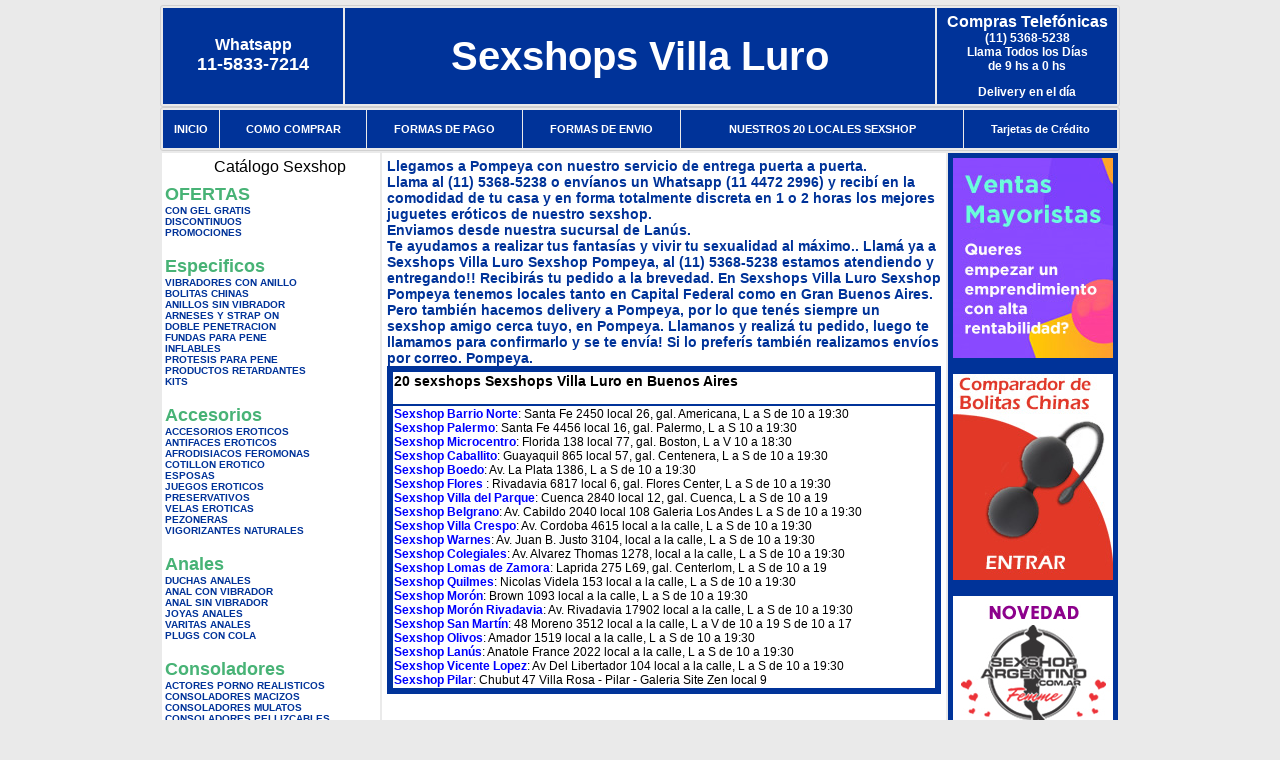

--- FILE ---
content_type: text/html; charset=UTF-8
request_url: http://sexshopsvillaluro.com.ar/Pompeya.php
body_size: 99175
content:
<html xmlns="http://www.w3.org/1999/xhtml" xml:lang="es" >
<head>
<meta http-equiv="Expires" content="2023-10-06 17:21:13 GMT">
<meta charset="utf-8">
<Title>Sexshop Pompeya - Llamanos (11) 5368-5238 - Visitanos: Anatole France 2022 Sexshops Villa Luro</title>
<META NAME="description" CONTENT="Sex shop Pompeya - delivery desde 1 hora desde nuestra sucursal de Lan&uacute;s. +3000 productos y 18 Sucursales. Te ayudamos a concretar tu fantasía. Anatole France 2022 Sexshops Villa Luro. Sexshop Sexshops Villa Luro">
<META NAME="keywords" CONTENT="Sexshops Villa Luro, Sex shop Pompeya, delivery, envios al interior, sexshop, sexshop capital federal, sexhop Lan&uacute;s, juguetes eroticos, vibrador, consolador, bolitas chinas, vigorizantes, sexualidad, lenceria erotica, medias de red, disfraces erotico">
<meta http-equiv="Content-Language" content="es-AR" />
<meta name="author" content="http://www.sexshopsvillaluro.com.ar">
<meta name="copyright" content="Sexshops Villa Luro">
<meta name="revisit-after" content="10 days">
<meta name="distribution" content="global">
<meta name="rating" content="general">
<meta content="INDEX, FOLLOW" name="ROBOTS">
<link href="_Sexshops_Villa_Luro.css" rel="stylesheet" type="text/css">
<script language="JavaScript" type="text/JavaScript">
<!--
function MM_findObj(n, d) { //v4.01
  var p,i,x;  if(!d) d=document; if((p=n.indexOf("?"))>0&&parent.frames.length) {
    d=parent.frames[n.substring(p+1)].document; n=n.substring(0,p);}
  if(!(x=d[n])&&d.all) x=d.all[n]; for (i=0;!x&&i<d.forms.length;i++) x=d.forms[i][n];
  for(i=0;!x&&d.layers&&i<d.layers.length;i++) x=MM_findObj(n,d.layers[i].document);
  if(!x && d.getElementById) x=d.getElementById(n); return x;
}
function MM_showHideLayers() { //v6.0
  var i,p,v,obj,args=MM_showHideLayers.arguments;
  for (i=0; i<(args.length-2); i+=3) if ((obj=MM_findObj(args[i]))!=null) { v=args[i+2];
    if (obj.style) { obj=obj.style; v=(v=='show')?'visible':(v=='hide')?'hidden':v; }
    obj.visibility=v; }
}
//-->
</script>
<script language="JavaScript" type="text/JavaScript">
<!--
function MM_reloadPage(init) {  //reloads the window if Nav4 resized
  if (init==true) with (navigator) {if ((appName=="Netscape")&&(parseInt(appVersion)==4)) {
    document.MM_pgW=innerWidth; document.MM_pgH=innerHeight; onresize=MM_reloadPage; }}
  else if (innerWidth!=document.MM_pgW || innerHeight!=document.MM_pgH) location.reload();
}
MM_reloadPage(true);

function MM_preloadImages() { //v3.0
  var d=document; if(d.images){ if(!d.MM_p) d.MM_p=new Array();
    var i,j=d.MM_p.length,a=MM_preloadImages.arguments; for(i=0; i<a.length; i++)
    if (a[i].indexOf("#")!=0){ d.MM_p[j]=new Image; d.MM_p[j++].src=a[i];}}
}
//-->
</script>

<meta name="google-site-verification" content="BNKowRGG4sab8sVx_1u94FeJ0PZdhH8dsSmDks5Ohl8" />
</head>
<body>
<div style="width: 100%; background-color: #800000; height: 100px; color: #ffffff; text-align: center; font-size: 20px; padding-top: 15px; display: none;" id="DivMensajePopUp">
	<div style="position: absolute; right: 20px;"><a href="#" onclick="$('#DivMensajePopUp').fadeOut(1000);" style="color: #ffffff;">X</a></div>
</div>
<table width="960"  border="0" align="center" cellpadding="5" cellspacing="2" class="redondeado"><tr>
 <td width="170" align="center" bgcolor="#003399" class="Sexshops_Villa_Luro_estilo_04"><span class="Sexshops_Villa_Luro_estilo_02">Whatsapp</span><br><font size="4">11-5833-7214</font></td>
 <td align="center" bgcolor="#003399" class="Sexshops_Villa_Luro_estilo_05"><a href="http://www.sexshopsvillaluro.com.ar" class="Sexshops_Villa_Luro_estilo_05" title="Sexshops Villa Luro">Sexshops Villa Luro</a></td>
 <td width="170" align="center" bgcolor="#003399" class="Sexshops_Villa_Luro_estilo_04"><b><span class="Sexshops_Villa_Luro_estilo_02">Compras Telef&oacute;nicas<br>
	</span></b>(11) 5368-5238<br>
	Llama Todos los Días<br>
	de 9 hs a 0 hs<p>Delivery en el día</td></tr>
</table>
<table width="960"  border="0" align="center" cellpadding="0" cellspacing="1" class="redondeado"><tr>
 <td valign="top">
  <table width="100%"  border="0" cellpadding="2" cellspacing="1" height=40><tr>
   <td align="center" bgcolor="#003399" class="Sexshops_Villa_Luro_estilo_06"><a href="index.php" class="Sexshops_Villa_Luro_estilo_01">INICIO</a></td>
   <td align="center" bgcolor="#003399" class="Sexshops_Villa_Luro_estilo_06"><a href="index.php?page=comprar" class="Sexshops_Villa_Luro_estilo_01">COMO COMPRAR</a></td>
   <td align="center" bgcolor="#003399" class="Sexshops_Villa_Luro_estilo_06"><a href="index.php?page=pago" class="Sexshops_Villa_Luro_estilo_01">FORMAS DE PAGO</a></td>
   <td align="center" bgcolor="#003399" class="Sexshops_Villa_Luro_estilo_06"><a href="index.php?page=envio" class="Sexshops_Villa_Luro_estilo_01">FORMAS DE ENVIO</a></td>
   <td align="center" bgcolor="#003399" class="Sexshops_Villa_Luro_estilo_06"><a href="index.php?page=sexshops" class="Sexshops_Villa_Luro_estilo_01">NUESTROS 20 LOCALES SEXSHOP</a></td>
   <td align="center" bgcolor="#003399" class="Sexshops_Villa_Luro_estilo_06"><a href="Sexshops_Villa_Luro_tarjetas_de_credito.php" class="Sexshops_Villa_Luro_estilo_01">Tarjetas de Cr&eacute;dito</a></td></tr>
  </table>
 </td></tr>
</table><table width="960"  border="0" align="center" cellpadding="0" cellspacing="2"><tr>
 <td width="200" align="center" valign="top" bgcolor="#FFFFFF">
<table width="160" border="0" align="center" cellpadding="5" cellspacing="0"><tr>
  </tr><tr>
 <td colspan="2" align="center"><p align="right">Cat&aacute;logo Sexshop</p></td></tr>
</table>
<script type="text/javascript" src="ClickShowHideMenu.js"></script>
<link href="_Sexshops_Villa_Luro.css" rel="stylesheet" type="text/css">
<table width="160" align="center"><tr>
 <td>
  <table width="180" cellspacing="0" cellpadding="0" id="click-menu2" class="click-menu">
<font color=#48B376 size=4 face=Arial><b>OFERTAS</b></font><br><a href="index.php?page=prods&categ=OFERTAS&subcateg=CON GEL GRATIS&categid=284" class=LinkBarra><b>CON GEL GRATIS</b></a><br>
<a href="index.php?page=prods&categ=OFERTAS&subcateg=DISCONTINUOS&categid=260" class=LinkBarra><b>DISCONTINUOS</b></a><br>
<a href="index.php?page=prods&categ=OFERTAS&subcateg=PROMOCIONES&categid=261" class=LinkBarra><b>PROMOCIONES</b></a><br>
<br><font color=#48B376 size=4 face=Arial><b>Especificos</b></font><br><a href="index.php?page=prods&categ=Especificos&subcateg=VIBRADORES CON ANILLO&categid=106" class=LinkBarra><b>VIBRADORES CON ANILLO</b></a><br>
<a href="index.php?page=prods&categ=Especificos&subcateg=BOLITAS CHINAS&categid=108" class=LinkBarra><b>BOLITAS CHINAS</b></a><br>
<a href="index.php?page=prods&categ=Especificos&subcateg=ANILLOS SIN VIBRADOR&categid=105" class=LinkBarra><b>ANILLOS SIN VIBRADOR</b></a><br>
<a href="index.php?page=prods&categ=Especificos&subcateg=ARNESES Y STRAP ON&categid=107" class=LinkBarra><b>ARNESES Y STRAP ON</b></a><br>
<a href="index.php?page=prods&categ=Especificos&subcateg=DOBLE PENETRACION&categid=149" class=LinkBarra><b>DOBLE PENETRACION</b></a><br>
<a href="index.php?page=prods&categ=Especificos&subcateg=FUNDAS PARA PENE&categid=122" class=LinkBarra><b>FUNDAS PARA PENE</b></a><br>
<a href="index.php?page=prods&categ=Especificos&subcateg=INFLABLES&categid=235" class=LinkBarra><b>INFLABLES</b></a><br>
<a href="index.php?page=prods&categ=Especificos&subcateg=PROTESIS PARA PENE&categid=150" class=LinkBarra><b>PROTESIS PARA PENE</b></a><br>
<a href="index.php?page=prods&categ=Especificos&subcateg=PRODUCTOS RETARDANTES&categid=264" class=LinkBarra><b>PRODUCTOS RETARDANTES</b></a><br>
<a href="index.php?page=prods&categ=Especificos&subcateg=KITS&categid=227" class=LinkBarra><b>KITS</b></a><br>
<br><font color=#48B376 size=4 face=Arial><b>Accesorios</b></font><br><a href="index.php?page=prods&categ=Accesorios&subcateg=ACCESORIOS EROTICOS&categid=103" class=LinkBarra><b>ACCESORIOS EROTICOS</b></a><br>
<a href="index.php?page=prods&categ=Accesorios&subcateg=ANTIFACES EROTICOS&categid=278" class=LinkBarra><b>ANTIFACES EROTICOS</b></a><br>
<a href="index.php?page=prods&categ=Accesorios&subcateg=AFRODISIACOS FEROMONAS&categid=104" class=LinkBarra><b>AFRODISIACOS FEROMONAS</b></a><br>
<a href="index.php?page=prods&categ=Accesorios&subcateg=COTILLON EROTICO&categid=121" class=LinkBarra><b>COTILLON EROTICO</b></a><br>
<a href="index.php?page=prods&categ=Accesorios&subcateg=ESPOSAS&categid=236" class=LinkBarra><b>ESPOSAS</b></a><br>
<a href="index.php?page=prods&categ=Accesorios&subcateg=JUEGOS EROTICOS&categid=117" class=LinkBarra><b>JUEGOS EROTICOS</b></a><br>
<a href="index.php?page=prods&categ=Accesorios&subcateg=PRESERVATIVOS&categid=119" class=LinkBarra><b>PRESERVATIVOS</b></a><br>
<a href="index.php?page=prods&categ=Accesorios&subcateg=VELAS EROTICAS&categid=120" class=LinkBarra><b>VELAS EROTICAS</b></a><br>
<a href="index.php?page=prods&categ=Accesorios&subcateg=PEZONERAS&categid=286" class=LinkBarra><b>PEZONERAS</b></a><br>
<a href="index.php?page=prods&categ=Accesorios&subcateg=VIGORIZANTES NATURALES&categid=102" class=LinkBarra><b>VIGORIZANTES NATURALES</b></a><br>
<br><font color=#48B376 size=4 face=Arial><b>Anales</b></font><br><a href="index.php?page=prods&categ=Anales&subcateg=DUCHAS ANALES&categid=272" class=LinkBarra><b>DUCHAS ANALES</b></a><br>
<a href="index.php?page=prods&categ=Anales&subcateg=ANAL CON VIBRADOR&categid=230" class=LinkBarra><b>ANAL CON VIBRADOR</b></a><br>
<a href="index.php?page=prods&categ=Anales&subcateg=ANAL SIN VIBRADOR&categid=231" class=LinkBarra><b>ANAL SIN VIBRADOR</b></a><br>
<a href="index.php?page=prods&categ=Anales&subcateg=JOYAS ANALES&categid=237" class=LinkBarra><b>JOYAS ANALES</b></a><br>
<a href="index.php?page=prods&categ=Anales&subcateg=VARITAS ANALES&categid=232" class=LinkBarra><b>VARITAS ANALES</b></a><br>
<a href="index.php?page=prods&categ=Anales&subcateg=PLUGS CON COLA&categid=281" class=LinkBarra><b>PLUGS CON COLA</b></a><br>
<br><font color=#48B376 size=4 face=Arial><b>Consoladores</b></font><br><a href="index.php?page=prods&categ=Consoladores&subcateg=ACTORES PORNO REALISTICOS&categid=137" class=LinkBarra><b>ACTORES PORNO REALISTICOS</b></a><br>
<a href="index.php?page=prods&categ=Consoladores&subcateg=CONSOLADORES MACIZOS&categid=139" class=LinkBarra><b>CONSOLADORES MACIZOS</b></a><br>
<a href="index.php?page=prods&categ=Consoladores&subcateg=CONSOLADORES MULATOS&categid=141" class=LinkBarra><b>CONSOLADORES MULATOS</b></a><br>
<a href="index.php?page=prods&categ=Consoladores&subcateg=CONSOLADORES PELLIZCABLES&categid=142" class=LinkBarra><b>CONSOLADORES PELLIZCABLES</b></a><br>
<a href="index.php?page=prods&categ=Consoladores&subcateg=CONSOLADORES REALISTICOS&categid=145" class=LinkBarra><b>CONSOLADORES REALISTICOS</b></a><br>
<a href="index.php?page=prods&categ=Consoladores&subcateg=CONSOLADORES SOPAPA JELLY&categid=143" class=LinkBarra><b>CONSOLADORES SOPAPA JELLY</b></a><br>
<a href="index.php?page=prods&categ=Consoladores&subcateg=CONSOLADORES SOPAPA PIEL&categid=144" class=LinkBarra><b>CONSOLADORES SOPAPA PIEL</b></a><br>
<a href="index.php?page=prods&categ=Consoladores&subcateg=MONSTER&categid=289" class=LinkBarra><b>MONSTER</b></a><br>
<br><font color=#48B376 size=4 face=Arial><b>Vibradores</b></font><br><a href="index.php?page=prods&categ=Vibradores&subcateg=VIBRADORES INALÁMBRICOS BLUETOOTH&categid=276" class=LinkBarra><b>VIBRADORES INALÁMBRICOS BLUETOOTH</b></a><br>
<a href="index.php?page=prods&categ=Vibradores&subcateg=VIBRADORES PARA PAREJAS&categid=269" class=LinkBarra><b>VIBRADORES PARA PAREJAS</b></a><br>
<a href="index.php?page=prods&categ=Vibradores&subcateg=ANILLOS CON VIBRADOR&categid=151" class=LinkBarra><b>ANILLOS CON VIBRADOR</b></a><br>
<a href="index.php?page=prods&categ=Vibradores&subcateg=VIBRADORES CON ESTIMULACION&categid=222" class=LinkBarra><b>VIBRADORES CON ESTIMULACION</b></a><br>
<a href="index.php?page=prods&categ=Vibradores&subcateg=VIBRADORES CYBER SKIN&categid=152" class=LinkBarra><b>VIBRADORES CYBER SKIN</b></a><br>
<a href="index.php?page=prods&categ=Vibradores&subcateg=VIBRADORES FUNNY&categid=154" class=LinkBarra><b>VIBRADORES FUNNY</b></a><br>
<a href="index.php?page=prods&categ=Vibradores&subcateg=VIBRADORES JELLY&categid=155" class=LinkBarra><b>VIBRADORES JELLY</b></a><br>
<a href="index.php?page=prods&categ=Vibradores&subcateg=VIBRADORES PIEL&categid=159" class=LinkBarra><b>VIBRADORES PIEL</b></a><br>
<a href="index.php?page=prods&categ=Vibradores&subcateg=VIBRADORES INALAMBRICOS&categid=224" class=LinkBarra><b>VIBRADORES INALAMBRICOS</b></a><br>
<a href="index.php?page=prods&categ=Vibradores&subcateg=VIBRADORES PREMIUM&categid=156" class=LinkBarra><b>VIBRADORES PREMIUM</b></a><br>
<a href="index.php?page=prods&categ=Vibradores&subcateg=VIBRADORES RIGIDOS&categid=140" class=LinkBarra><b>VIBRADORES RIGIDOS</b></a><br>
<a href="index.php?page=prods&categ=Vibradores&subcateg=VIBRADORES PROSTATICOS&categid=148" class=LinkBarra><b>VIBRADORES PROSTATICOS</b></a><br>
<a href="index.php?page=prods&categ=Vibradores&subcateg=VIBRADORES MICROFONO&categid=290" class=LinkBarra><b>VIBRADORES MICROFONO</b></a><br>
<a href="index.php?page=prods&categ=Vibradores&subcateg=VIBRADORES REALISTICOS&categid=157" class=LinkBarra><b>VIBRADORES REALISTICOS</b></a><br>
<a href="index.php?page=prods&categ=Vibradores&subcateg=VIBRADORES ROTATIVOS&categid=158" class=LinkBarra><b>VIBRADORES ROTATIVOS</b></a><br>
<a href="index.php?page=prods&categ=Vibradores&subcateg=VIBRADORES CON SOPAPA&categid=266" class=LinkBarra><b>VIBRADORES CON SOPAPA</b></a><br>
<a href="index.php?page=prods&categ=Vibradores&subcateg=VIBRADORES USB RECARGABLES&categid=124" class=LinkBarra><b>VIBRADORES USB RECARGABLES</b></a><br>
<br><font color=#48B376 size=4 face=Arial><b>Estimuladores</b></font><br><a href="index.php?page=prods&categ=Estimuladores&subcateg=ESTIMULADORES CON APP&categid=282" class=LinkBarra><b>ESTIMULADORES CON APP</b></a><br>
<a href="index.php?page=prods&categ=Estimuladores&subcateg=BALAS VIBRADORAS&categid=223" class=LinkBarra><b>BALAS VIBRADORAS</b></a><br>
<a href="index.php?page=prods&categ=Estimuladores&subcateg=SUCCIONADORES&categid=255" class=LinkBarra><b>SUCCIONADORES</b></a><br>
<a href="index.php?page=prods&categ=Estimuladores&subcateg=ESTIMULADORES DE CLITORIS&categid=229" class=LinkBarra><b>ESTIMULADORES DE CLITORIS</b></a><br>
<a href="index.php?page=prods&categ=Estimuladores&subcateg=ESTIMULADORES ESPECIALES&categid=226" class=LinkBarra><b>ESTIMULADORES ESPECIALES</b></a><br>
<a href="index.php?page=prods&categ=Estimuladores&subcateg=ESTIMULADORES DE VIDRIO&categid=147" class=LinkBarra><b>ESTIMULADORES DE VIDRIO</b></a><br>
<a href="index.php?page=prods&categ=Estimuladores&subcateg=ESTIMULADORES FEMENINOS&categid=109" class=LinkBarra><b>ESTIMULADORES FEMENINOS</b></a><br>
<a href="index.php?page=prods&categ=Estimuladores&subcateg=ESTIMULADORES MASCULINOS&categid=110" class=LinkBarra><b>ESTIMULADORES MASCULINOS</b></a><br>
<a href="index.php?page=prods&categ=Estimuladores&subcateg=ESTIMULADORES PROSTATICOS&categid=219" class=LinkBarra><b>ESTIMULADORES PROSTATICOS</b></a><br>
<a href="index.php?page=prods&categ=Estimuladores&subcateg=ESTIMULADORES PUNTO G&categid=220" class=LinkBarra><b>ESTIMULADORES PUNTO G</b></a><br>
<a href="index.php?page=prods&categ=Estimuladores&subcateg=DE METAL&categid=288" class=LinkBarra><b>DE METAL</b></a><br>
<a href="index.php?page=prods&categ=Estimuladores&subcateg=MUÑECAS INFLABLES Y VAGINAS&categid=123" class=LinkBarra><b>MUÑECAS INFLABLES Y VAGINAS</b></a><br>
<br><font color=#48B376 size=4 face=Arial><b>Aceites y lubricantes</b></font><br><a href="index.php?page=prods&categ=Aceites y lubricantes&subcateg=ACEITES Y GELES MASAJES&categid=126" class=LinkBarra><b>ACEITES Y GELES MASAJES</b></a><br>
<a href="index.php?page=prods&categ=Aceites y lubricantes&subcateg=LIMPIADOR DE PRODUCTOS&categid=133" class=LinkBarra><b>LIMPIADOR DE PRODUCTOS</b></a><br>
<a href="index.php?page=prods&categ=Aceites y lubricantes&subcateg=LUBRICANTES ANALES&categid=127" class=LinkBarra><b>LUBRICANTES ANALES</b></a><br>
<a href="index.php?page=prods&categ=Aceites y lubricantes&subcateg=LUBRICANTES AROMATIZADOS&categid=128" class=LinkBarra><b>LUBRICANTES AROMATIZADOS</b></a><br>
<a href="index.php?page=prods&categ=Aceites y lubricantes&subcateg=LUBRICANTES ESTIMULANTES&categid=130" class=LinkBarra><b>LUBRICANTES ESTIMULANTES</b></a><br>
<a href="index.php?page=prods&categ=Aceites y lubricantes&subcateg=LUBRICANTES FRIO - CALOR&categid=129" class=LinkBarra><b>LUBRICANTES FRIO - CALOR</b></a><br>
<a href="index.php?page=prods&categ=Aceites y lubricantes&subcateg=LUBRICANTES NEUTROS&categid=131" class=LinkBarra><b>LUBRICANTES NEUTROS</b></a><br>
<a href="index.php?page=prods&categ=Aceites y lubricantes&subcateg=LUBRICANTES KYL&categid=136" class=LinkBarra><b>LUBRICANTES KYL</b></a><br>
<a href="index.php?page=prods&categ=Aceites y lubricantes&subcateg=FLY NIGHT&categid=254" class=LinkBarra><b>FLY NIGHT</b></a><br>
<a href="index.php?page=prods&categ=Aceites y lubricantes&subcateg=REAL SKYN&categid=271" class=LinkBarra><b>REAL SKYN</b></a><br>
<a href="index.php?page=prods&categ=Aceites y lubricantes&subcateg=LUBRICANTES MISS V&categid=134" class=LinkBarra><b>LUBRICANTES MISS V</b></a><br>
<a href="index.php?page=prods&categ=Aceites y lubricantes&subcateg=LUBRICANTES SABORIZADOS&categid=132" class=LinkBarra><b>LUBRICANTES SABORIZADOS</b></a><br>
<a href="index.php?page=prods&categ=Aceites y lubricantes&subcateg=PERFUMES&categid=283" class=LinkBarra><b>PERFUMES</b></a><br>
<a href="index.php?page=prods&categ=Aceites y lubricantes&subcateg=LUBRICANTES SEXITIVE&categid=228" class=LinkBarra><b>LUBRICANTES SEXITIVE</b></a><br>
<a href="index.php?page=prods&categ=Aceites y lubricantes&subcateg=LUBRICANTES SEXTUAL&categid=273" class=LinkBarra><b>LUBRICANTES SEXTUAL</b></a><br>
<br><font color=#48B376 size=4 face=Arial><b>Lencería femenina</b></font><br><a href="index.php?page=prods&categ=Lencería femenina&subcateg=ACCESORIOS DE LENCERIA&categid=221" class=LinkBarra><b>ACCESORIOS DE LENCERIA</b></a><br>
<a href="index.php?page=prods&categ=Lencería femenina&subcateg=ARNESES Y LIGUEROS&categid=277" class=LinkBarra><b>ARNESES Y LIGUEROS</b></a><br>
<a href="index.php?page=prods&categ=Lencería femenina&subcateg=BABY DOLLS EROTICOS&categid=161" class=LinkBarra><b>BABY DOLLS EROTICOS</b></a><br>
<a href="index.php?page=prods&categ=Lencería femenina&subcateg=BODYS EROTICOS&categid=163" class=LinkBarra><b>BODYS EROTICOS</b></a><br>
<a href="index.php?page=prods&categ=Lencería femenina&subcateg=CATSUITS EROTICOS&categid=164" class=LinkBarra><b>CATSUITS EROTICOS</b></a><br>
<a href="index.php?page=prods&categ=Lencería femenina&subcateg=CONJUNTOS EROTICOS&categid=165" class=LinkBarra><b>CONJUNTOS EROTICOS</b></a><br>
<a href="index.php?page=prods&categ=Lencería femenina&subcateg=CORSETS EROTICOS&categid=166" class=LinkBarra><b>CORSETS EROTICOS</b></a><br>
<a href="index.php?page=prods&categ=Lencería femenina&subcateg=DISFRACES EROTICOS&categid=168" class=LinkBarra><b>DISFRACES EROTICOS</b></a><br>
<a href="index.php?page=prods&categ=Lencería femenina&subcateg=LENCERIA XL&categid=175" class=LinkBarra><b>LENCERIA XL</b></a><br>
<a href="index.php?page=prods&categ=Lencería femenina&subcateg=MEDIAS EROTICAS&categid=169" class=LinkBarra><b>MEDIAS EROTICAS</b></a><br>
<a href="index.php?page=prods&categ=Lencería femenina&subcateg=PORTALIGAS EROTICOS&categid=170" class=LinkBarra><b>PORTALIGAS EROTICOS</b></a><br>
<a href="index.php?page=prods&categ=Lencería femenina&subcateg=REMERAS Y MINIFALDAS EROTICAS&categid=171" class=LinkBarra><b>REMERAS Y MINIFALDAS EROTICAS</b></a><br>
<a href="index.php?page=prods&categ=Lencería femenina&subcateg=ROPA EN VINILO&categid=262" class=LinkBarra><b>ROPA EN VINILO</b></a><br>
<a href="index.php?page=prods&categ=Lencería femenina&subcateg=ROPA EN TELA DE RED&categid=263" class=LinkBarra><b>ROPA EN TELA DE RED</b></a><br>
<a href="index.php?page=prods&categ=Lencería femenina&subcateg=TANGAS EROTICAS&categid=172" class=LinkBarra><b>TANGAS EROTICAS</b></a><br>
<a href="index.php?page=prods&categ=Lencería femenina&subcateg=TANGAS PREMIUM&categid=173" class=LinkBarra><b>TANGAS PREMIUM</b></a><br>
<a href="index.php?page=prods&categ=Lencería femenina&subcateg=TANGAS FUNNY&categid=274" class=LinkBarra><b>TANGAS FUNNY</b></a><br>
<a href="index.php?page=prods&categ=Lencería femenina&subcateg=VESTIDOS EROTICOS&categid=174" class=LinkBarra><b>VESTIDOS EROTICOS</b></a><br>
<br><font color=#48B376 size=4 face=Arial><b>Lencería masculina</b></font><br><a href="index.php?page=prods&categ=Lencería masculina&subcateg=BODYS Y REMERAS&categid=270" class=LinkBarra><b>BODYS Y REMERAS</b></a><br>
<a href="index.php?page=prods&categ=Lencería masculina&subcateg=BOXERS EROTICOS HOMBRE&categid=177" class=LinkBarra><b>BOXERS EROTICOS HOMBRE</b></a><br>
<a href="index.php?page=prods&categ=Lencería masculina&subcateg=DISFRACES MASCULINOS&categid=179" class=LinkBarra><b>DISFRACES MASCULINOS</b></a><br>
<a href="index.php?page=prods&categ=Lencería masculina&subcateg=LENCERIA MASCULINA&categid=176" class=LinkBarra><b>LENCERIA MASCULINA</b></a><br>
<a href="index.php?page=prods&categ=Lencería masculina&subcateg=SUSPENSORES HOMBRE&categid=178" class=LinkBarra><b>SUSPENSORES HOMBRE</b></a><br>
<br><font color=#48B376 size=4 face=Arial><b>Cueros eróticos</b></font><br><a href="index.php?page=prods&categ=Cueros eróticos&subcateg=ACCESORIOS DE CUERO&categid=180" class=LinkBarra><b>ACCESORIOS DE CUERO</b></a><br>
<a href="index.php?page=prods&categ=Cueros eróticos&subcateg=CONJUNTOS DE CUERO&categid=181" class=LinkBarra><b>CONJUNTOS DE CUERO</b></a><br>
<a href="index.php?page=prods&categ=Cueros eróticos&subcateg=ESPOSAS DE CUERO&categid=182" class=LinkBarra><b>ESPOSAS DE CUERO</b></a><br>
<a href="index.php?page=prods&categ=Cueros eróticos&subcateg=INMOVILIZADORES SADO&categid=183" class=LinkBarra><b>INMOVILIZADORES SADO</b></a><br>
<a href="index.php?page=prods&categ=Cueros eróticos&subcateg=LATIGOS SADO&categid=184" class=LinkBarra><b>LATIGOS SADO</b></a><br>
<a href="index.php?page=prods&categ=Cueros eróticos&subcateg=LINEA BLANCA&categid=186" class=LinkBarra><b>LINEA BLANCA</b></a><br>
<a href="index.php?page=prods&categ=Cueros eróticos&subcateg=LINEA PELUCHE&categid=188" class=LinkBarra><b>LINEA PELUCHE</b></a><br>
<a href="index.php?page=prods&categ=Cueros eróticos&subcateg=MASCARAS DE CUERO&categid=185" class=LinkBarra><b>MASCARAS DE CUERO</b></a><br>
<br><font color=#48B376 size=4 face=Arial><b>Marcas Importadas</b></font><br><a href="index.php?page=prods&categ=Marcas Importadas&subcateg=ADRIEN LASTIC&categid=240" class=LinkBarra><b>ADRIEN LASTIC</b></a><br>
<a href="index.php?page=prods&categ=Marcas Importadas&subcateg=ALIVE&categid=241" class=LinkBarra><b>ALIVE</b></a><br>
<a href="index.php?page=prods&categ=Marcas Importadas&subcateg=BLUSH&categid=242" class=LinkBarra><b>BLUSH</b></a><br>
<a href="index.php?page=prods&categ=Marcas Importadas&subcateg=BSWISH&categid=243" class=LinkBarra><b>BSWISH</b></a><br>
<a href="index.php?page=prods&categ=Marcas Importadas&subcateg=CALIFORNIA EXOTIC&categid=244" class=LinkBarra><b>CALIFORNIA EXOTIC</b></a><br>
<a href="index.php?page=prods&categ=Marcas Importadas&subcateg=NS NOVELTIES&categid=249" class=LinkBarra><b>NS NOVELTIES</b></a><br>
<a href="index.php?page=prods&categ=Marcas Importadas&subcateg=PIPEDREAM&categid=250" class=LinkBarra><b>PIPEDREAM</b></a><br>
<a href="index.php?page=prods&categ=Marcas Importadas&subcateg=PRETTY LOVE&categid=251" class=LinkBarra><b>PRETTY LOVE</b></a><br>
<a href="index.php?page=prods&categ=Marcas Importadas&subcateg=SATISFYER&categid=252" class=LinkBarra><b>SATISFYER</b></a><br>
<a href="index.php?page=prods&categ=Marcas Importadas&subcateg=SHOTS&categid=279" class=LinkBarra><b>SHOTS</b></a><br>
<a href="index.php?page=prods&categ=Marcas Importadas&subcateg=SEXY & FUNNY&categid=280" class=LinkBarra><b>SEXY & FUNNY</b></a><br>
<a href="index.php?page=prods&categ=Marcas Importadas&subcateg=HARD STEEL&categid=285" class=LinkBarra><b>HARD STEEL</b></a><br>
<br><font color=#48B376 size=4 face=Arial><b>Películas eróticas</b></font><br><a href="index.php?page=prods&categ=Películas eróticas&subcateg=DVD ANAL&categid=189" class=LinkBarra><b>DVD ANAL</b></a><br>
<a href="index.php?page=prods&categ=Películas eróticas&subcateg=DVD ARGENTINAS&categid=202" class=LinkBarra><b>DVD ARGENTINAS</b></a><br>
<a href="index.php?page=prods&categ=Películas eróticas&subcateg=DVD BRASILERAS&categid=203" class=LinkBarra><b>DVD BRASILERAS</b></a><br>
<a href="index.php?page=prods&categ=Películas eróticas&subcateg=DVD EXOTICAS&categid=192" class=LinkBarra><b>DVD EXOTICAS</b></a><br>
<a href="index.php?page=prods&categ=Películas eróticas&subcateg=DVD FETICHE SADO&categid=195" class=LinkBarra><b>DVD FETICHE SADO</b></a><br>
<a href="index.php?page=prods&categ=Películas eróticas&subcateg=DVD GANG BANG&categid=196" class=LinkBarra><b>DVD GANG BANG</b></a><br>
<a href="index.php?page=prods&categ=Películas eróticas&subcateg=DVD GAY&categid=197" class=LinkBarra><b>DVD GAY</b></a><br>
<a href="index.php?page=prods&categ=Películas eróticas&subcateg=DVD HETEROSEXUALES&categid=198" class=LinkBarra><b>DVD HETEROSEXUALES</b></a><br>
<a href="index.php?page=prods&categ=Películas eróticas&subcateg=DVD INTERRACIALES&categid=213" class=LinkBarra><b>DVD INTERRACIALES</b></a><br>
<a href="index.php?page=prods&categ=Películas eróticas&subcateg=DVD LESBIANAS&categid=199" class=LinkBarra><b>DVD LESBIANAS</b></a><br>
<a href="index.php?page=prods&categ=Películas eróticas&subcateg=DVD ROCCO SIFREDI&categid=218" class=LinkBarra><b>DVD ROCCO SIFREDI</b></a><br>
<a href="index.php?page=prods&categ=Películas eróticas&subcateg=DVD CLASICAS&categid=214" class=LinkBarra><b>DVD CLASICAS</b></a><br>
<a href="index.php?page=prods&categ=Películas eróticas&subcateg=DVD SUECAS&categid=206" class=LinkBarra><b>DVD SUECAS</b></a><br>
<a href="index.php?page=prods&categ=Películas eróticas&subcateg=DVD TRAVESTIS&categid=201" class=LinkBarra><b>DVD TRAVESTIS</b></a><br>
  </table>
 </td></tr>
</table>
<script type="text/javascript">
var clickMenu2 = new ClickShowHideMenu("click-menu2");
clickMenu2.init();
</script><table width="160" border="0" cellpadding="5" cellspacing="0"><tr>
 <td align="center" bgcolor="#003399"><a href="http://www.sexshopsvillaluro.com.ar/index.php?page=prods&amp;categ=Lenceria Erotica Femenina&amp;subcateg=Disfraces eroticos&categid=168"><img src="imagenes/Sexshops_Villa_Luro_banner_disfraces_eroticos.gif" alt="Sexshops Villa Luro Disfraces Eroticos" width="160" height="140" border="0" /></a></td></tr><tr>
 <td align="center" bgcolor="#003399"><a href="index.php?page=envio"><img src="imagenes/Sexshops_Villa_Luro_correo_01.jpg" alt="sexshop" width="160" height="70" border="0" /></a></td></tr><tr>
 <td align="center" bgcolor="#003399"><a href="delivery_caba_gba.php"><img src="imagenes/Sexshops_Villa_Luro_envios_160x140_01.gif" alt="delivery sex shop" width="160" height="100" border="0" /></a></td></tr><tr>
 <td align="center" bgcolor="#003399"><a href="http://www.sexshopsvillaluro.com.ar/index.php?page=prods&categ=Consoladores y Vibradores&subcateg=Consoladores Pellizcables&categid=142"><img src="imagenes/Sexshops_Villa_Luro_banner_consoladores_pellizcables.jpg" alt="Sexshops Villa Luro Consoladores Pellizcables y Realisticos" width="160" height="140" border="0" /></a></td></tr><tr>
 <td align="center" bgcolor="#003399"><a href="Sexshops_Villa_Luro_tarjetas_de_credito.php">
	<img src="imagenes/Sexshops_Villa_Luro_tarjetas_12.jpg" alt="Sexshop Tarjetas de Credito" width="160" height="100" border="0" /></a></td></tr>
	<tr>
 <td align="center" bgcolor="#003399"><a href="http://www.sexshopsvillaluro.com.ar/index.php?page=prods&amp;categ=Productos Sexshop&amp;subcateg=Estimuladores ellos&categid=110"><img src="imagenes/Sexshops_Villa_Luro_banner_estimuladores_masculinos.gif" alt="Sexshops Villa Luro Vibradores Estimulacion Masculina" width="160" height="140" border="0" /></a></td></tr>
</table><div align="center">
	<table width="160" border="0" cellpadding="5" cellspacing="0" bgcolor="#003399"><tr>
 <td align="center"><a href="index.php?page=envio"><img src="imagenes/Sexshops_Villa_Luro_correo_01.jpg" alt="Productos de Sexshop por Correo Argentino" width="160" height="70" border="0" /></a></td></tr><tr>
 <td align="center"><a href="index.php?page=pago"><img src="imagenes/Sexshops_Villa_Luro_envios_160x140_01.gif" alt="Delivery sex shop" width="160" height="100" border="0" /></a></td></tr>
		<tr>
 <td align="center">
<h2 align="center">SEXSHOP<br /><font size="4">Productos Er&oacute;ticos disfrut&aacute; con tu pareja lo mejor del Sex Shop</font></h2></td></tr>
</table>
</div> </td>
 <td align="center" bgcolor="#FFFFFF" valign=top>
  <table width="100%"  border="0" cellspacing="0" cellpadding="5"><tr>
   <td>
    <p class="info-barrio-sexshop-sex-shop-sexshops-sex-shops">
     Llegamos a  Pompeya con nuestro servicio de entrega puerta a puerta. <br>Llama al (11) 5368-5238 o env&iacute;anos un Whatsapp (11 4472 2996) y recib&iacute; en la comodidad de tu casa y en forma totalmente discreta en 1 o 2 horas los mejores juguetes er&oacute;ticos de nuestro sexshop.<br> Enviamos desde nuestra sucursal de Lan&uacute;s.<br> Te ayudamos a realizar tus fantas&iacute;as y vivir tu sexualidad al m&aacute;ximo.. Llam&aacute; ya a Sexshops Villa Luro Sexshop <strong>Pompeya</strong>, al (11) 5368-5238 estamos atendiendo y entregando!! Recibir&aacute;s tu pedido a la brevedad.
     En Sexshops Villa Luro Sexshop <strong>Pompeya</strong> tenemos locales tanto en Capital Federal como en Gran Buenos Aires.
     Pero tambi&eacute;n hacemos delivery a <strong>Pompeya</strong>, por lo que ten&eacute;s siempre un sexshop amigo cerca tuyo, en <strong>Pompeya</strong>.
     Llamanos y realiz&aacute; tu pedido, luego te llamamos para confirmarlo y se te env&iacute;a! Si lo prefer&iacute;s tambi&eacute;n realizamos env&iacute;os por correo. Pompeya.
     <span class="texto">
 

<table width="100%" border="5" bordercolor="#003399" cellspacing="0" cellpadding="1" bgcolor="#FFFFFF"><tr>
 <td align="left" bordercolor="#FFFFFF" class="info-direcciones-sexshop-sex-shop-sexshops-sex-shops"><h3>20 sexshops Sexshops Villa Luro en Buenos Aires</h3></td></tr><tr>
 <td align="center" bordercolor="#FFFFFF" class="info-direcciones-sexshop-sex-shop-sexshops-sex-shops">
  <table width="100%" border="0" cellspacing="0" cellpadding="0">
  <tr><td align="left" class="l"><strong><a href="Sexshops_Villa_Luro_sexshop_barrio_norte.php" class="Sexshops_Villa_Luro_Links">Sexshop Barrio Norte</a></strong>: Santa Fe 2450 local 26, gal. Americana, L a 	S de 10 a 19:30</td></tr>
  <tr><td align="left"><span class="l"><strong><a href="Sexshops_Villa_Luro_sexshop_palermo.php" class="Sexshops_Villa_Luro_Links">Sexshop Palermo</a></strong>: Santa Fe 4456 local 16, gal. Palermo, L a S 10 a 19:30</span></td></tr>
  <tr><td align="left"><span class="l"><strong><a href="Sexshops_Villa_Luro_sexshop_microcentro.php" class="Sexshops_Villa_Luro_Links">Sexshop Microcentro</a></strong>: Florida 138 local 77, gal. Boston, L a V 10 a 18:30</span></td></tr>
  <tr><td align="left"><span class="l"><strong><a href="Sexshops_Villa_Luro_sexshop_caballito.php" class="Sexshops_Villa_Luro_Links">Sexshop Caballito</a></strong>: Guayaquil 865 local 57, gal. Centenera, L a S de 10 a 19:30</span></td></tr>
  <tr><td align="left"><span class="l"><strong><a href="Sexshops_Villa_Luro_sexshop_boedo.php" class="Sexshops_Villa_Luro_Links">Sexshop Boedo</a></strong>: Av. La Plata 1386, L a S de 10 a 19:30</span></td></tr>
  <tr><td align="left"><span class="l"><strong><a href="Sexshops_Villa_Luro_sexshop_flores.php" class="Sexshops_Villa_Luro_Links">Sexshop Flores </a></strong>: Rivadavia 6817 local 6, gal. Flores Center, L a S de 10 a 19:30</span></td></tr>
  <tr><td align="left"><span class="l"><strong><a href="Sexshops_Villa_Luro_sexshop_villa_del_parque.php" class="Sexshops_Villa_Luro_Links">Sexshop Villa del Parque</a></strong>: Cuenca 2840 local 12, gal. Cuenca, L a S de 10 a 19</span></td></tr>
  <tr><td align="left"><span class="l"><strong><a class="Sexshops_Villa_Luro_Links" href="Sexshops_Villa_Luro_sexshop_femme.php" style="text-decoration: none">Sexshop Belgrano</a></strong>: Av. Cabildo 2040 local 108 Galeria Los Andes L a S de 10 a 19:30</span></td></tr>
  <tr><td align="left"><span class="l"><strong><a class="Sexshops_Villa_Luro_Links" style="text-decoration: none" href="Sexshops_Villa_Luro_sexshop_villa_crespo.php">Sexshop Villa Crespo</a></strong>: Av. Cordoba 4615 local a la calle, L a S de 10 a 19:30</span></td></tr>
  <tr><td align="left"><span class="l"><strong><a class="Sexshops_Villa_Luro_Links" style="text-decoration: none" href="Sexshops_Villa_Luro_sexshop_warnes.php">Sexshop Warnes</a></strong>: Av. Juan B. Justo 3104, local a la calle, L a S de 10 a 19:30</span></td></tr>
  <tr><td align="left"><span class="l"><strong><a class="Sexshops_Villa_Luro_Links" style="text-decoration: none" href="Sexshops_Villa_Luro_sexshop_colegiales.php">Sexshop Colegiales</a></strong>: Av. Alvarez Thomas 1278, local a la calle, L a S de 10 a 19:30</span></td></tr>
  <tr><td align="left"><span class="l"><strong><a href="Sexshops_Villa_Luro_sexshop_lomas_de_zamora.php" class="Sexshops_Villa_Luro_Links">Sexshop Lomas de Zamora</a></strong>: Laprida 275 L69, gal. Centerlom, L a S de 10 a 19</span></td></tr>
  <tr><td align="left"><span class="l"><strong><a href="Sexshops_Villa_Luro_sexshop_quilmes.php" class="Sexshops_Villa_Luro_Links">Sexshop Quilmes</a></strong>: Nicolas Videla 153 local a la calle, L a S de 10 a 19:30</span></td></tr>
  <tr><td align="left"><span class="l"><strong><a href="Sexshops_Villa_Luro_sexshop_moron.php" class="Sexshops_Villa_Luro_Links">Sexshop Mor&oacute;n</a></strong>: Brown 1093 local a la calle, L a S de 10 a 19:30</span></td></tr>
  <tr><td align="left"><span class="l"><strong><a href="Sexshops_Villa_Luro_sexshop_moron2.php" class="Sexshops_Villa_Luro_Links">Sexshop Mor&oacute;n Rivadavia</a></strong>: Av. Rivadavia 17902 local a la calle, L a S de 10 a 19:30</span></td></tr>
  <tr><td align="left"><span class="l"><strong><a href="Sexshops_Villa_Luro_sexshop_san_martin.php" class="Sexshops_Villa_Luro_Links">Sexshop San Mart&iacute;n</a></strong>: 48 Moreno 3512 local a la calle, L a V de 10 a 19 S de 10 a 17</span></td></tr>
  <tr><td align="left"><span class="l"><strong><a href="Sexshops_Villa_Luro_sexshop_olivos.php" class="Sexshops_Villa_Luro_Links">Sexshop Olivos</a></strong>: Amador 1519 local a la calle, L a S de 10 a 19:30</span></td></tr>
  <tr><td align="left"><span class="l"><strong><a href="Sexshops_Villa_Luro_sexshop_lanus.php" class="Sexshops_Villa_Luro_Links">Sexshop Lan&uacute;s</a></strong>: Anatole France 2022 local a la calle, L a S de 10 a 19:30</span></td></tr>
  <tr><td align="left"><span class="l"><strong><a href="Sexshops_Villa_Luro_sexshop_vicente_lopez.php" class="Sexshops_Villa_Luro_Links">Sexshop Vicente Lopez</a></strong>: Av Del Libertador 104 local a la calle, L a S de 10 a 19:30</span></td></tr> 
  <tr><td align="left"><span class="l"><strong><a href="Sexshops_Villa_Luro_sexshop_pilar.php" class="Sexshops_Villa_Luro_Links">Sexshop Pilar</a></strong>: Chubut 47 Villa Rosa - Pilar - Galeria Site Zen local 9</span></td></tr>  
  </table>
 </td></tr>
</table>
<script>
jQuery(function($) {
 $(document).ready( function() {
  Horario=setInterval(Relojea, 1000);
 });
});
var relojseparadorcolor="#eeeeee";
function Relojea(){
 momentoActual = new Date();
 hora = momentoActual.getHours();
 minuto = momentoActual.getMinutes();
 segundo = momentoActual.getSeconds();
 if ((parseInt(("0" + hora).slice(-2) + ("0" + minuto).slice(-2))>1930)){
  horaImprimible = ("0" + hora).slice(-2) + "<span id=separadorreloj>:</span>" + ("0" + minuto).slice(-2);
  $("#DivReloj").html(horaImprimible);
  if (relojseparadorcolor=="#eeeeee") {
   relojseparadorcolor="#000000";
  } else {
   relojseparadorcolor="#eeeeee";
  }
  $("#separadorreloj").css("color", relojseparadorcolor);
 } else {
  clearInterval(Horario);
 }
}
</script><br>
<!--
<center>
<object width="500" height="350" align="absmiddle">
 <param name="movie" value="http://www.youtube.com/v/8olKyLiCl6M&amp;hl=en&amp;fs=1" /></param>
 <param name="allowFullScreen" value="true" /></param>
 <param name="allowscriptaccess" value="always" /></param>
 <embed src="http://www.youtube.com/v/8olKyLiCl6M&amp;hl=en&amp;fs=1" width="500" height="350" align="absmiddle" type="application/x-shockwave-flash" allowscriptaccess="always" allowfullscreen="true"></embed>
</object>
</center>
-->
<table width="100%" border="0" cellspacing="0" cellpadding="5"><tr>
 <td align="center" bgcolor="#FFFFFF"><h2 style="color: #003399">Hacemos Delivery Sexshops Villa Luro por Correo Argentino a todo el pa&iacute;s</h2></td>
 <td width="257" align="left" valign="top" bgcolor="#FFFFFF"><img src="imagenes/Sexshops_Villa_Luro_sexshop_correo_argentino.gif" width="257" height="100"></td></tr>
</table>     </span>
    </p>
   </td></tr>
  </table>
<br>Villa Luro sex shop. geles y cremas intimas. entregas en 1 hora. sex delivery. atencion personalizada. el mejor sex shop
  <h3 align="center">Sexshop Sexshops Villa Luro 2025</h3>
   </td>
 <td width="160" align="center" valign="top" bgcolor="#FFFFFF"><div align="center">
	<table width="160" border="0" cellpadding="5" cellspacing="0"><tr>
<td align="center" bgcolor="#003399">
<p>
<a href="index.php?page=mayorista">
<img border="0" src="imagenes/Sexshops_Villa_Luro_banner_mayorista.jpg" width="160"></a></p>
<p>
<a href="index.php?page=bolitas">
<img border="0" src="imagenes/Sexshops_Villa_Luro_banner_bolitas_chinas.jpg" width="160"></a></p>
<p>
<a href="index.php?page=sexshopparamujeres">
<img border="0" src="imagenes/Sexshops_Villa_Luro_bannerfemme.jpg" width="160" height="260"></a></p>
<p>
<a href="catalogo-sexshop.htm" target="_blank">
<img border="0" src="imagenes/Sexshops_Villa_Luro_banner_catalogo.jpg" width="160" height="200"></a></p>
<p>
<a href="index.php?page=mercadopago"><img src="imagenes/Sexshops_Villa_Luro_banner_mercadopago.jpg" alt="Sexshop MercadoPago" width="160" height="332" border="0" /></a></td></tr><tr>
 <td align="center" bgcolor="#003399">
	<img src="imagenes/Sexshops_Villa_Luro_whatsapp.jpg" alt="Comprar por Whatsapp" width="160" border="0" height="100"/></td></tr><tr>
 <td align="center" bgcolor="#003399"><a href="index.php?page=estacionamiento"><img src="imagenes/Sexshops_Villa_Luro_estacionamiento.jpg" alt="Estacionamiento Gratis de Sexshops Villa Luro" width="160" border="0" height="100"/></a></td></tr><tr>
 </tr><tr>
 <td align="center" bgcolor="#003399"><a href="sex-shop.php">LINKS SEX SHOP</a></td></tr><tr>
 <td align="center" bgcolor="#003399"><font style="font-family:Arial, Helvetica, sans-serif; color:#FFFFFF; font-size:14px; font-weight:bold;">ENTREGAMOS EL<br />
  PEDIDO EN SU<br />
  PROVINCIA / CIUDAD</font><br />
  <font style="font-family:Arial, Helvetica, sans-serif; color:#FFFFFF; font-size:14px;">estamos atendiendo</font>
 </td></tr><tr>
 <td align="center" bgcolor="#003399"><a href="http://www.sexshopsvillaluro.com.ar/index.php?page=prods&categ=Productos Sexshop&subcateg=Estimuladores ellos&categid=110"><img src="imagenes/Sexshops_Villa_Luro_banner_estimuladores_masculinos.gif" alt="Sexshops Villa Luro Vibradores Estimulacion Masculina" width="160" height="140" border="0" /></a></td></tr><tr>
 </tr><tr>
 <td align="center" bgcolor="#003399"><h4><a href="http://www.sexshop-1-caballito.com.ar">Sexshop Caballito</a></h4></td></tr><tr>
 <td align="center" bgcolor="#003399"><a href="http://www.sexshopsvillaluro.com.ar/index.php?page=prods&categ=Lenceria Erotica Femenina&subcateg=Disfraces eroticos&categid=168"><img src="imagenes/Sexshops_Villa_Luro_banner_disfraces_eroticos.gif" alt="Sexshops Villa Luro Disfraces Eroticos" width="160" height="140" border="0" /></a></td></tr><tr>
 <td align="center" bgcolor="#003399"><a href="index.php?page=envio"><img src="imagenes/Sexshops_Villa_Luro_correo_01.jpg" alt="sexshop" width="160" height="70" border="0" /></a></td></tr><tr>
 <td align="center" bgcolor="#003399"><a href="delivery_caba_gba.php"><img src="imagenes/Sexshops_Villa_Luro_envios_160x140_01.gif" alt="delivery sex shop" width="160" height="100" border="0" /></a><a href="index.php?page=comprar"></a></td></tr><tr>
 <td align="center" bgcolor="#003399">
	<a href="http://www.sexshopsvillaluro.com.ar/index.php?page=prods&categ=Consoladores y Vibradores&subcateg=Consoladores Pellizcables&categid=142">
	<img src="imagenes/Sexshops_Villa_Luro_banner_consoladores_pellizcables.jpg" alt="Sexshops Villa Luro Consoladores Pellizcables" width="160" height="140" border="0" /></a></td></tr>
	<tr>
 <td align="center" bgcolor="#003399"><a href="index.php?page=sexshops">20 sexshops</a></td>
    </tr>
 <tr>
 <td align="center" bgcolor="#003399">
  <table width="160" border="0" cellpadding="0" bgcolor="#003399">
  <tr>
   <td align="center" bgcolor="#FFFFFF">
    <table width="100%" border="0" cellspacing="0" cellpadding="2"><tr>
     <td align="center"><a href="Sexshops_Villa_Luro_sexshop_microcentro.php"><font style="font-family:Arial, Helvetica, sans-serif; color:#000000; font-size:14px; font-weight:bold;">Sexshop<br />Microcentro</font></a></td></tr>
    </table>
    <strong><a href="Sexshops_Villa_Luro_sexshop_microcentro.php"><img src="imagenes/Sexshops_Villa_Luro_sexshop_microcentro/sexshop_microcentro.jpg" alt="SEXSHOP MICROCENTRO" width="130" height="90" vspace="5" border="0" /></a></strong>
   </td>
   </tr>
   <tr>
   <td align="center" bgcolor="#FFFFFF">
    <table width="100%" border="0" cellspacing="0" cellpadding="2"><tr>
     <td align="center"><a href="Sexshops_Villa_Luro_sexshop_barrio_norte.php"><font style="font-family:Arial, Helvetica, sans-serif; color:#000000; font-size:14px; font-weight:bold;">Sexshop<br />Barrio Norte<br /></font></a></td></tr>
    </table>
    <strong><a href="Sexshops_Villa_Luro_sexshop_barrio_norte.php"><img src="imagenes/Sexshops_Villa_Luro_sexshop_barrio_norte/sexshop_barrio_norte.jpg" alt="SEXSHOP BARRIO NORTE" width="130" height="90" vspace="5" border="0" /></a></strong>
   </td>
   </tr>
   <tr>
   <td align="center" bgcolor="#FFFFFF">
    <table width="100%" border="0" cellspacing="0" cellpadding="2"><tr>
     <td align="center"><a href="Sexshops_Villa_Luro_sexshop_palermo.php"><font style="font-family:Arial, Helvetica, sans-serif; color:#000000; font-size:14px; font-weight:bold;">Sexshop<br />Palermo</font></a></td></tr>
    </table>
    <strong><a href="Sexshops_Villa_Luro_sexshop_palermo.php"><img src="imagenes/Sexshops_Villa_Luro_sexshop_palermo/sexshop_palermo.jpg" alt="SEXSHOP PALERMO" width="130" height="90" vspace="5" border="0" /></a></strong>
   </td>
   </tr>
   <tr>
   <td align="center" bgcolor="#FFFFFF">
    <table width="100%" border="0" cellspacing="0" cellpadding="2"><tr>
     <td align="center"><a href="Sexshops_Villa_Luro_sexshop_caballito.php"><font style="font-family:Arial, Helvetica, sans-serif; color:#000000; font-size:14px; font-weight:bold;">Sexshop<br />Caballito</font></a></td></tr>
    </table>
    <strong><a href="Sexshops_Villa_Luro_sexshop_caballito.php"><img src="imagenes/Sexshops_Villa_Luro_sexshop_caballito/sexshop_caballito.jpg" alt="SEXSHOP CABALLITO" width="130" height="90" vspace="5" border="0" /></a></strong>
   </td>
   </tr>
   
   <tr>
   <td align="center" bgcolor="#FFFFFF">
    <table width="100%" border="0" cellspacing="0" cellpadding="2"><tr>
     <td align="center"><a href="Sexshops_Villa_Luro_sexshop_boedo.php"><font style="font-family:Arial, Helvetica, sans-serif; color:#000000; font-size:14px; font-weight:bold;">Sexshop<br />Boedo</font></a></td></tr>
    </table>
    <strong><a href="Sexshops_Villa_Luro_sexshop_boedo.php"><img src="imagenes/Sexshops_Villa_Luro_sexshop_boedo/sexshop_boedo.jpg" alt="SEXSHOP BOEDO" width="130" height="90" vspace="5" border="0" /></a></strong>
   </td>
   </tr>
   
   <tr>
   <td align="center" bgcolor="#FFFFFF">
    <table width="100%" border="0" cellspacing="0" cellpadding="2"><tr>
     <td align="center"><a href="Sexshops_Villa_Luro_sexshop_flores.php"><font style="font-family:Arial, Helvetica, sans-serif; color:#000000; font-size:14px; font-weight:bold;">Sexshop<br />Flores</font></a></td></tr>
    </table>
    <strong><a href="Sexshops_Villa_Luro_sexshop_flores.php"><img src="imagenes/Sexshops_Villa_Luro_sexshop_flores/sexshop_flores.jpg" alt="SEXSHOP FLORES" width="130" height="90" vspace="5" border="0" /></a></strong>
   </td>
   </tr>
   <tr>
   <td align="center" bgcolor="#FFFFFF">
    <table width="100%" border="0" cellspacing="0" cellpadding="2"><tr>
     <td align="center"><a href="Sexshops_Villa_Luro_sexshop_villa_del_parque.php"><font style="font-family:Arial, Helvetica, sans-serif; color:#000000; font-size:14px; font-weight:bold;">Sexshop<br />Villa del Parque</font></a></td></tr>
    </table>
    <strong><a href="Sexshops_Villa_Luro_sexshop_villa_del_parque.php"><img src="imagenes/Sexshops_Villa_Luro_sexshop_villa_del_parque/sexshop_villa_del_parque.jpg" alt="SEXSHOP VILLA DEL PARQUE" width="130" height="90" vspace="5" border="0" /></a></strong>
	</td>
	</tr>
	<tr>
   <td align="center" bgcolor="#FFFFFF">
    <table width="100%" border="0" cellspacing="0" cellpadding="2"><tr>
     <td align="center"><a href="Sexshops_Villa_Luro_sexshop_villa_crespo.php"><font style="font-family:Arial, Helvetica, sans-serif; color:#000000; font-size:14px; font-weight:bold;">Sexshop<br />Villa Crespo</font></a></td></tr>
    </table>
    <strong><a href="Sexshops_Villa_Luro_sexshop_villa_crespo.php"><img src="imagenes/Sexshops_Villa_Luro_sexshop_villa_crespo/sexshop_villa_crespo.jpg" alt="SEXSHOP VILLA CRESPO" width="130" height="90" vspace="5" border="0" /></a></strong></td>
	</tr>
	<tr>
   <td align="center" bgcolor="#FFFFFF">
    <table width="100%" border="0" cellspacing="0" cellpadding="2"><tr>
     <td align="center"><a href="Sexshops_Villa_Luro_sexshop_warnes.php"><font style="font-family:Arial, Helvetica, sans-serif; color:#000000; font-size:14px; font-weight:bold;">Sexshop<br />Warnes</font></a></td></tr>
    </table>
    <strong><a href="Sexshops_Villa_Luro_sexshop_warnes.php"><img src="imagenes/Sexshops_Villa_Luro_sexshop_warnes/sexshop_warnes.jpg" alt="SEXSHOP WARNES" width="130" height="90" vspace="5" border="0" /></a></strong>
	</td>
	</tr>
	<tr>
   <td align="center" bgcolor="#FFFFFF">
    <table width="100%" border="0" cellspacing="0" cellpadding="2"><tr>
     <td align="center"><a href="Sexshops_Villa_Luro_sexshop_colegiales.php"><font style="font-family:Arial, Helvetica, sans-serif; color:#000000; font-size:14px; font-weight:bold;">Sexshop<br />Colegiales</font></a></td></tr>
    </table>
    <strong><a href="Sexshops_Villa_Luro_sexshop_colegiales.php"><img src="imagenes/Sexshops_Villa_Luro_sexshop_colegiales/sexshop_colegiales.jpg" alt="SEXSHOP COLEGIALES" width="130" height="90" vspace="5" border="0" /></a></strong>
	</td>
	</tr>
	<tr>
    <td align="center" bgcolor="#FFFFFF">
    <table width="100%" border="0" cellspacing="0" cellpadding="2"><tr>
     <td align="center"><a href="Sexshops_Villa_Luro_sexshop_lomas_de_zamora.php"><font style="font-family:Arial, Helvetica, sans-serif; color:#000000; font-size:14px; font-weight:bold;">Sexshop<br />Lomas de Zamora</font></a></td></tr>
    </table>
    <strong><a href="Sexshops_Villa_Luro_sexshop_lomas_de_zamora.php"><img src="imagenes/Sexshops_Villa_Luro_sexshop_lomas_de_zamora/sexshop_lomas_de_zamora.jpg" alt="SEXSHOP LOMAS DE ZAMORA" width="130" height="90" vspace="5" border="0" /></a></strong>
   </td>
   </tr>
   <tr>
   <td align="center" bgcolor="#FFFFFF">
    <table width="100%" border="0" cellspacing="0" cellpadding="2"><tr>
     <td align="center"><a href="Sexshops_Villa_Luro_sexshop_quilmes.php"><font style="font-family:Arial, Helvetica, sans-serif; color:#000000; font-size:14px; font-weight:bold;">Sexshop<br />Quilmes</font></a></td></tr>
    </table>
    <strong><a href="Sexshops_Villa_Luro_sexshop_quilmes.php"><img src="imagenes/Sexshops_Villa_Luro_sexshop_quilmes/sexshop_quilmes.jpg" alt="SEXSHOP QUILMES" width="130" height="90" vspace="5" border="0" /></a></strong>
   </td>
   </tr>
   <tr>
   <td align="center" bgcolor="#FFFFFF">
    <table width="100%" border="0" cellspacing="0" cellpadding="2"><tr>
     <td align="center"><a href="Sexshops_Villa_Luro_sexshop_moron.php"><font style="font-family:Arial, Helvetica, sans-serif; color:#000000; font-size:14px; font-weight:bold;">Sexshop<br />Mor&oacute;n</font></a></td></tr>
    </table>
    <strong><a href="Sexshops_Villa_Luro_sexshop_moron.php"><img src="imagenes/Sexshops_Villa_Luro_sexshop_moron/sexshop_moron.jpg" alt="SEXSHOP MORON" width="130" height="90" vspace="5" border="0" /></a></strong>
   </td>
   </tr>
   <tr>
   <td align="center" bgcolor="#FFFFFF">
    <table width="100%" border="0" cellspacing="0" cellpadding="2"><tr>
     <td align="center"><a href="Sexshops_Villa_Luro_sexshop_moron2.php"><font style="font-family:Arial, Helvetica, sans-serif; color:#000000; font-size:14px; font-weight:bold;">Sexshop<br />Mor&oacute;n Rivadavia</font></a></td></tr>
    </table>
    <strong><a href="Sexshops_Villa_Luro_sexshop_moron2.php"><img src="imagenes/Sexshops_Villa_Luro_sexshop_moron_2/sexshop_moron.jpg" alt="SEXSHOP MORON" width="130" height="90" vspace="5" border="0" /></a></strong>
   </td>
   </tr>
   <tr>
   <td align="center" bgcolor="#FFFFFF">
    <table width="100%" border="0" cellspacing="0" cellpadding="2"><tr>
     <td align="center"><a href="Sexshops_Villa_Luro_sexshop_san_martin.php"><font style="font-family:Arial, Helvetica, sans-serif; color:#000000; font-size:14px; font-weight:bold;">Sexshop<br />San Mart&iacute;n</font></a></td></tr>
    </table>
    <strong><a href="Sexshops_Villa_Luro_sexshop_san_martin.php"><img src="imagenes/Sexshops_Villa_Luro_sexshop_san_martin/sexshop_san_martin.jpg" alt="SEXSHOP SAN MARTIN" width="130" height="90" vspace="5" border="0" /></a></strong>
   </td>
   </tr>
   <tr>
   <td align="center" bgcolor="#FFFFFF">
    <table width="100%" border="0" cellspacing="0" cellpadding="2"><tr>
     <td align="center"><a href="Sexshops_Villa_Luro_sexshop_femme.php"><font style="font-family:Arial, Helvetica, sans-serif; color:#000000; font-size:14px; font-weight:bold;">Sexshop<br />
		Belgrano</font></a></td></tr>
    </table>
    <strong><a href="Sexshops_Villa_Luro_sexshop_femme.php">
	<img src="imagenes/Sexshops_Villa_Luro_sexshop_femme/Sexshops_Villa_Luro_sexshop_femme.jpg" alt="SEXSHOP BELGRANO" width="130" height="73" vspace="5" border="0" /></a></strong>
   </td>
   </tr>
   <tr>
   <td align="center" bgcolor="#FFFFFF">
    <table width="100%" border="0" cellspacing="0" cellpadding="2"><tr>
     <td align="center"><a href="Sexshops_Villa_Luro_sexshop_lanus.php"><font style="font-family:Arial, Helvetica, sans-serif; color:#000000; font-size:14px; font-weight:bold;">Sexshop<br />Lan&uacute;s</font></a></td></tr>
    </table>
    <strong><a href="Sexshops_Villa_Luro_sexshop_lanus.php"><img src="imagenes/Sexshops_Villa_Luro_sexshop_lanus/sexshop_lanus.jpg" alt="SEXSHOP LANUS" width="130" height="97" vspace="5" border="0" /></a></strong>
   </td>
   </tr>
   <tr>
   <td align="center" bgcolor="#FFFFFF">
    <table width="100%" border="0" cellspacing="0" cellpadding="2"><tr>
     <td align="center"><a href="Sexshops_Villa_Luro_sexshop_olivos.php"><font style="font-family:Arial, Helvetica, sans-serif; color:#000000; font-size:14px; font-weight:bold;">Sexshop<br />Olivos</font></a></td></tr>
    </table>
    <strong><a href="Sexshops_Villa_Luro_sexshop_olivos.php"><img src="imagenes/Sexshops_Villa_Luro_sexshop_olivos/sexshop_olivos.jpg" alt="SEXSHOP OLIVOS" width="130" height="97" vspace="5" border="0" /></a></strong>
   </td>
   </tr>
	<tr>
   <td align="center" bgcolor="#FFFFFF">
    <table width="100%" border="0" cellspacing="0" cellpadding="2"><tr>
    <td align="center"><a href="Sexshops_Villa_Luro_sexshop_vicente_lopez.php"><font style="font-family:Arial, Helvetica, sans-serif; color:#000000; font-size:14px; font-weight:bold;">Sexshop<br />Vicente Lopez</font></a></td></tr>
    </table>
    <strong><a href="Sexshops_Villa_Luro_sexshop_vicente_lopez.php"><img src="imagenes/Sexshops_Villa_Luro_sexshop_vicente_lopez/sexshop_vicente_lopez.jpg" alt="SEXSHOP VICENTE LOPEZ" width="130" height="97" vspace="5" border="0" /></a></strong>
   </td>
   </tr>
<tr>
   <td align="center" bgcolor="#FFFFFF">
    <table width="100%" border="0" cellspacing="0" cellpadding="2"><tr>
    <td align="center"><a href="Sexshops_Villa_Luro_sexshop_pilar.php"><font style="font-family:Arial, Helvetica, sans-serif; color:#000000; font-size:14px; font-weight:bold;">Sexshop<br />Pilar</font></a></td></tr>
    </table>
    <strong><a href="Sexshops_Villa_Luro_sexshop_pilar.php"><img src="imagenes/Sexshops_Villa_Luro_sexshop_pilar/sexshop_pilar.jpg" alt="SEXSHOP PILAR" width="130" height="97" vspace="5" border="0" /></a></strong>
   </td>
   </tr>      
  </table>
 </td>
 </tr>
 <tr>
 <td align="center" bgcolor="#003399" class="Sexshops_Villa_Luro_estilo_01">
  <a href="delivery_caba_gba.php">delivery articulos eroticos</a><br />
  <a href="index.php?page=prods&categ=Consoladores%20y%20Vibradores&subcateg=Consoladores%20Realisticos&categid=144">consolador sopapa</a><br />
  <a href="index.php?page=prods&categ=Consoladores%20y%20Vibradores&subcateg=Consoladores%20Macizos&categid=111">consoladores importados</a><br />
  <a href="index.php?page=prods&categ=Consoladores%20y%20Vibradores&subcateg=Vibradores%20Sumergibles&categid=160">consoladores y vibradores</a><br />
  <a href="index.php?page=prods&categ=Cueros%20eroticos&subcateg=Conjuntos%20de%20cuero&categid=181">lenceria erotica de cuero</a><br />
  <a href="index.php?page=prods&categ=Lenceria%20Erotica%20Femenina&subcateg=Disfraces%20eroticos&categid=168">lenceria erotica</a><br />
  <a href="index.php?page=prods&categ=Lenceria%20Erotica%20Femenina&subcateg=Conjuntos%20eroticos&categid=165">lenceria erotica femenina</a><br />
  <a href="index.php?page=prods&categ=Lenceria%20Erotica%20Masculina&subcateg=Lenceria%20masculina%201&categid=176">lenceria erotica masculina</a><br />
  <a href="index.php?page=prods&categ=Peliculas%20Estrellas%20Porno&subcateg=DVD%20Jenna%20Jameson&categid=213">peliculas eroticas</a><br />
  <a href="index.php?page=prods&categ=Peliculas%20Eroticas%20DVD&subcateg=DVD%20Playboy&categid=210">peliculas eroticas dvd</a><br />
  <a href="index.php?page=prods&categ=Productos%20Sexshop&subcateg=Accesorios%20eroticos&categid=103">productos sexshop</a><br />
  <a href="index.php?page=prods&categ=Consoladores%20y%20Vibradores&subcateg=Vibradores%20Funny&categid=154">vibrador importado</a><br />
  <a href="index.php?page=prods&categ=Consoladores%20y%20Vibradores&subcateg=Consoladores%20Silicona%20vibrador&categid=158">vibradores rotativos</a>
 </td></tr>
</table></div></td></tr>
</table>
<table width="960"  border="0" align="center" cellpadding="0" cellspacing="1"><tr>
 <td valign="top">
  <table width="100%"  border="0" cellpadding="2" cellspacing="1" height=40><tr>
   <td align="center" bgcolor="#003399" class="Sexshops_Villa_Luro_estilo_06"><a href="index.php" class="Sexshops_Villa_Luro_estilo_01">INICIO</a></td>
   <td align="center" bgcolor="#003399" class="Sexshops_Villa_Luro_estilo_06"><a href="index.php?page=comprar" class="Sexshops_Villa_Luro_estilo_01">COMO COMPRAR</a></td>
   <td align="center" bgcolor="#003399" class="Sexshops_Villa_Luro_estilo_06"><a href="index.php?page=pago" class="Sexshops_Villa_Luro_estilo_01">FORMAS DE PAGO</a></td>
   <td align="center" bgcolor="#003399" class="Sexshops_Villa_Luro_estilo_06"><a href="index.php?page=envio" class="Sexshops_Villa_Luro_estilo_01">FORMAS DE ENVIO</a></td>
   <td align="center" bgcolor="#003399" class="Sexshops_Villa_Luro_estilo_06"><a href="index.php?page=sexshops" class="Sexshops_Villa_Luro_estilo_01">NUESTROS 20 LOCALES SEXSHOP</a></td>
   <td align="center" bgcolor="#003399" class="Sexshops_Villa_Luro_estilo_06"><a href="Sexshops_Villa_Luro_tarjetas_de_credito.php" class="Sexshops_Villa_Luro_estilo_01">Tarjetas de Cr&eacute;dito</a></td></tr>
  </table>
 </td></tr>
</table>
<div class="Sexshops_Villa_Luro_div-remis-container">
  <div class="Sexshops_Villa_Luro_banner-remis-container" style=" background-color: #003399;">
    <div class="Sexshops_Villa_Luro_banner-remis-inner-left">&nbsp;<span class="Sexshops_Villa_Luro_banner-remis-text-large">Envios en 1 hora</span><br>
      &nbsp;<span class="Sexshops_Villa_Luro_banner-remis-text-medium">desde nuestro local mas proximo</span><br>
      &nbsp;<span class="Sexshops_Villa_Luro_banner-remis-text-medium">con el precio mas barato</span><br>
      &nbsp;<span class="Sexshops_Villa_Luro_banner-remis-text-small">Con Sexshops Villa Luro tenes el mejor servicio.</span></div>
    <div class="Sexshops_Villa_Luro_banner-remis-inner-right"><br><br>
      <span class="Sexshops_Villa_Luro_banner-remis-text-medium">(11) 5368-5238</span><br>
      <span class="Sexshops_Villa_Luro_banner-remis-text-small">envios en 1 hora</span></div>
  </div>
</div>
<table width="960"  border="0" align="center" cellpadding="10" cellspacing="2"><tr>
 <td width="50%" align="left" bgcolor="#003399"><span class="Sexshops_Villa_Luro_estilo_04">sexdelivery2013@hotmail.com</span></span></td>
 <td width="50%" align="right" bgcolor="#003399"><span class="Sexshops_Villa_Luro_estilo_04">(11) 5368-5238</span></span></td></tr>
 <tr>
 <td colspan="2" align="left" bgcolor="#003399">
	<table width="100%" border="0" cellspacing="10" cellpadding="0"><tr>
     <td align="center" bgcolor="#EAEAEA"><h2 align="center">Nuestros productos en las siguientes Provincias: </h2></td></tr>
    </table>
	<table width="100%" border="0" cellspacing="10" cellpadding="0">
	 <tr>
	  <td width="20%" align="left" valign="top"><a href="http://www.sexshopsvillaluro.com.ar/Buenos_Aires.php" title="Buenos Aires" class="links-sexshop-sex-shop-sexshops-sex-shops">Buenos Aires</a></td>
	  <td width="20%" align="left" valign="top"><a href="http://www.sexshopsvillaluro.com.ar/La_Rioja.php" title="La Rioja" class="links-sexshop-sex-shop-sexshops-sex-shops">La Rioja</a></td>
	  <td width="20%" align="left" valign="top"><a href="http://www.sexshopsvillaluro.com.ar/Salta.php" title="Salta" class="links-sexshop-sex-shop-sexshops-sex-shops">Salta</a></td>
	  <td width="20%" align="left" valign="top"><a href="http://www.sexshopsvillaluro.com.ar/Santa_Fe.php" title="Sanat Fe" class="links-sexshop-sex-shop-sexshops-sex-shops">Santa Fe</a></td>
	  <td width="20%" align="left" valign="top"><a href="http://www.sexshopsvillaluro.com.ar/La_Pampa.php" title="La Pampa" class="links-sexshop-sex-shop-sexshops-sex-shops">La Pampa</a></td>
	 </tr>
	 <tr>
	  <td width="20%" align="left" valign="top"><a href="http://www.sexshopsvillaluro.com.ar/Tierra_Del_Fuego.php" title="Tierra del Fuego" class="links-sexshop-sex-shop-sexshops-sex-shops">Tierra del Fuego</a></td>
	  <td width="20%" align="left" valign="top"><a href="http://www.sexshopsvillaluro.com.ar/Tucuman.php" title="Tucuman" class="links-sexshop-sex-shop-sexshops-sex-shops">Tucuman</a></td>
	  <td width="20%" align="left" valign="top"><a href="http://www.sexshopsvillaluro.com.ar/Santa_Cruz.php" title="Santa Cruz" class="links-sexshop-sex-shop-sexshops-sex-shops">Santa Cruz</a></td>
	  <td width="20%" align="left" valign="top"><a href="http://www.sexshopsvillaluro.com.ar/San_Juan.php" title="San Juan" class="links-sexshop-sex-shop-sexshops-sex-shops">San Juan</a></td>
	  <td width="20%" align="left" valign="top"><a href="http://www.sexshopsvillaluro.com.ar/San_Luis.php" title="San Luis" class="links-sexshop-sex-shop-sexshops-sex-shops">San Luis</a></td>
	 </tr>
	 <tr>
	  <td width="20%" align="left" valign="top"><a href="http://www.sexshopsvillaluro.com.ar/Jujuy.php" title="Jujuy" class="links-sexshop-sex-shop-sexshops-sex-shops">Jujuy</a></td>
	  <td width="20%" align="left" valign="top"><a href="http://www.sexshopsvillaluro.com.ar/Formosa.php" title="Formosa" class="links-sexshop-sex-shop-sexshops-sex-shops">Formosa</a></td>
	  <td width="20%" align="left" valign="top"><a href="http://www.sexshopsvillaluro.com.ar/Entre_Rios.php" title="Entre Rios" class="links-sexshop-sex-shop-sexshops-sex-shops">Entre Rios</a></td>
	  <td width="20%" align="left" valign="top"><a href="http://www.sexshopsvillaluro.com.ar/Chubut.php" title="Chubut" class="links-sexshop-sex-shop-sexshops-sex-shops">Chubut</a></td>
	  <td width="20%" align="left" valign="top"><a href="http://www.sexshopsvillaluro.com.ar/Cordoba.php" title="Cordoba" class="links-sexshop-sex-shop-sexshops-sex-shops">Cordoba</a></td>
	 </tr>
	 <tr>
	  <td width="20%" align="left" valign="top"><a href="http://www.sexshopsvillaluro.com.ar/Mendoza.php" title="Mendoza" class="links-sexshop-sex-shop-sexshops-sex-shops">Mendoza</a></td>
	  <td width="20%" align="left" valign="top"><a href="http://www.sexshopsvillaluro.com.ar/Misiones.php" title="Misiones" class="links-sexshop-sex-shop-sexshops-sex-shops">Misiones</a></td>
	  <td width="20%" align="left" valign="top"><a href="http://www.sexshopsvillaluro.com.ar/Corrientes.php" title="Corrientes" class="links-sexshop-sex-shop-sexshops-sex-shops">Corrientes</a></td>
	  <td width="20%" align="left" valign="top"><a href="http://www.sexshopsvillaluro.com.ar/Chaco.php" title="Chaco" class="links-sexshop-sex-shop-sexshops-sex-shops">Chaco</a></td>
	  <td width="20%" align="left" valign="top"><a href="http://www.sexshopsvillaluro.com.ar/Catamarca.php" title="Catamarca" class="links-sexshop-sex-shop-sexshops-sex-shops">Catamarca</a></td>
	 </tr>
	 <tr>
	  <td width="20%" align="left" valign="top"><a href="http://www.sexshopsvillaluro.com.ar/Neuquen.php" title="Neuquen" class="links-sexshop-sex-shop-sexshops-sex-shops">Neuquen</a></td>
	  <td width="20%" align="left" valign="top"><a href="http://www.sexshopsvillaluro.com.ar/Rio_Negro.php" title="Rio Negro" class="links-sexshop-sex-shop-sexshops-sex-shops">Rio Negro</a></td>
	  <td width="20%" align="left" valign="top"><a href="http://www.sexshopsvillaluro.com.ar/Santiago_Del_Estero.php" title="Santiago del Estero" class="links-sexshop-sex-shop-sexshops-sex-shops">Santiago del Estero</a></td>
	  <td width="20%" align="left" valign="top">&nbsp;</td>
	  <td width="20%" align="left" valign="top">&nbsp;</td>
	 </tr>	 
 </td>	
 </tr>
 <tr>
 <td colspan="5" align="left" bgcolor="#003399">
  <table width="100%" border="0" align="center" cellpadding="10" cellspacing="0"><tr>
   <td><h2 align="center"><font color="#EAEAEA">Intercambio de links de Sexshops Villa Luro </font></h2>

<table class="Sexshops_Villa_Luro_Intercambio_Tabla">
  <tr>
    <td colspan="5" align="center" bgcolor="#EAEAEA"><strong><a href="Sexshops_Villa_Luro_intercambio_links.html" title="intercambio de links" target="_blank" class="Sexshops_Villa_Luro_links_tituloa">Webs Amigas</a></strong></td>
  </tr>
  <tr>
    <td width="20%" align="left" valign="top" class="Sexshops_Villa_Luro_Intercambio_Celda"><a href="http://www.sexshop-coghlan.com.ar" target="_blank" class="Sexshops_Villa_Luro_intercambio_de_links">Sex-Shop Coghlan</a></td>
    <td width="20%" align="left" valign="top" class="Sexshops_Villa_Luro_Intercambio_Celda"><a href="http://www.sexshop-colegiales.com.ar" target="_blank" class="Sexshops_Villa_Luro_intercambio_de_links">Sex-Shop Colegiales</a></td>
    <td width="20%" align="left" valign="top" class="Sexshops_Villa_Luro_Intercambio_Celda"><a href="http://www.sexshopcoghlan.com.ar" target="_blank" class="Sexshops_Villa_Luro_intercambio_de_links">Sexshop Coghlan</a></td>
    <td width="20%" align="left" valign="top" class="Sexshops_Villa_Luro_Intercambio_Celda"><a href="http://www.sexshopcongreso.com.ar" target="_blank" class="Sexshops_Villa_Luro_intercambio_de_links">Sexshop Congreso</a></td>
    <td width="20%" align="left" valign="top" class="Sexshops_Villa_Luro_Intercambio_Celda"><a href="http://www.sexshopconstitucion.com.ar" target="_blank" class="Sexshops_Villa_Luro_intercambio_de_links">Sexshop Constitucion</a></td>
  </tr>
  <tr>
    <td width="20%" align="left" valign="top" class="Sexshops_Villa_Luro_Intercambio_Celda"><a href="http://www.sexshopciudadela.com.ar" target="_blank" class="Sexshops_Villa_Luro_intercambio_de_links">Sexshop Ciudadela</a></td>
    <td width="20%" align="left" valign="top" class="Sexshops_Villa_Luro_Intercambio_Celda"><a href="http://www.sexshop-cordoba.com.ar" target="_blank" class="Sexshops_Villa_Luro_intercambio_de_links">Sexshop Cordoba</a></td>
    <td width="20%" align="left" valign="top" class="Sexshops_Villa_Luro_Intercambio_Celda"><a href="http://www.sexshopchubut.com.ar" target="_blank" class="Sexshops_Villa_Luro_intercambio_de_links">Sexshop Chubut</a></td>
    <td width="20%" align="left" valign="top" class="Sexshops_Villa_Luro_Intercambio_Celda"><a href="http://www.sexshopcorrientes.com.ar" target="_blank" class="Sexshops_Villa_Luro_intercambio_de_links">Sexshop Corrientes</a></td>
    <td width="20%" align="left" valign="top" class="Sexshops_Villa_Luro_Intercambio_Celda"><a href="http://www.sexshopcostanera.com.ar" target="_blank" class="Sexshops_Villa_Luro_intercambio_de_links">Sexshop Costanera</a></td>
  </tr>
  <tr>
    <td width="20%" align="left" valign="top" class="Sexshops_Villa_Luro_Intercambio_Celda"><a href="http://www.sexshopchascomus.com.ar" target="_blank" class="Sexshops_Villa_Luro_intercambio_de_links">Sexshop Chascomus</a></td>
    <td width="20%" align="left" valign="top" class="Sexshops_Villa_Luro_Intercambio_Celda"><a href="http://www.sexshop-de-bsas.com.ar" target="_blank" class="Sexshops_Villa_Luro_intercambio_de_links">Sexshop De Buenos Aires</a></td>
    <td width="20%" align="left" valign="top" class="Sexshops_Villa_Luro_Intercambio_Celda"><a href="http://www.sexshop-de-capital.com.ar" target="_blank" class="Sexshops_Villa_Luro_intercambio_de_links">Sexshop De Capital</a></td>
    <td width="20%" align="left" valign="top" class="Sexshops_Villa_Luro_Intercambio_Celda"><a href="http://www.sexshopchapadmalal.com.ar" target="_blank" class="Sexshops_Villa_Luro_intercambio_de_links">Sexshop Chapadmalal</a></td>
    <td width="20%" align="left" valign="top" class="Sexshops_Villa_Luro_Intercambio_Celda"><a href="http://www.sexshop-delivery.com" target="_blank" class="Sexshops_Villa_Luro_intercambio_de_links">Sexshop Delivery</a></td>
  </tr>
  <tr>
    <td width="20%" align="left" valign="top" class="Sexshops_Villa_Luro_Intercambio_Celda"><a href="http://www.sexshop-chaco.com.ar" target="_blank" class="Sexshops_Villa_Luro_intercambio_de_links">Sexshop Chaco</a></td>
    <td width="20%" align="left" valign="top" class="Sexshops_Villa_Luro_Intercambio_Celda"><a href="http://www.sexshopdolores.com.ar" target="_blank" class="Sexshops_Villa_Luro_intercambio_de_links">Sexshop Dolores</a></td>
    <td width="20%" align="left" valign="top" class="Sexshops_Villa_Luro_Intercambio_Celda"><a href="http://www.sexshop-en-belgrano.com.ar" target="_blank" class="Sexshops_Villa_Luro_intercambio_de_links">Sexshop En Belgrano</a></td>
    <td width="20%" align="left" valign="top" class="Sexshops_Villa_Luro_Intercambio_Celda"><a href="http://www.sexshop-chacarita.com.ar" target="_blank" class="Sexshops_Villa_Luro_intercambio_de_links">Sex-Shop Chacarita</a></td>
    <td width="20%" align="left" valign="top" class="Sexshops_Villa_Luro_Intercambio_Celda"><a href="http://www.sexshop-en-palermo.com.ar" target="_blank" class="Sexshops_Villa_Luro_intercambio_de_links">Sexshop En Palermo</a></td>
  </tr>
  <tr>
    <td width="20%" align="left" valign="top" class="Sexshops_Villa_Luro_Intercambio_Celda"><a href="http://www.sexshopcentenario.com.ar" target="_blank" class="Sexshops_Villa_Luro_intercambio_de_links">Sexshop Centenario</a></td>
    <td width="20%" align="left" valign="top" class="Sexshops_Villa_Luro_Intercambio_Celda"><a href="http://www.sexshopentribunales.com.ar" target="_blank" class="Sexshops_Villa_Luro_intercambio_de_links">Sexshop En Tribunales</a></td>
    <td width="20%" align="left" valign="top" class="Sexshops_Villa_Luro_Intercambio_Celda"><a href="http://www.sexshopentrerios.com.ar" target="_blank" class="Sexshops_Villa_Luro_intercambio_de_links">Sexshop Entre Rios</a></td>
    <td width="20%" align="left" valign="top" class="Sexshops_Villa_Luro_Intercambio_Celda"><a href="http://www.sexshopcataratas.com.ar" target="_blank" class="Sexshops_Villa_Luro_intercambio_de_links">Sexshop Cataratas</a></td>
    <td width="20%" align="left" valign="top" class="Sexshops_Villa_Luro_Intercambio_Celda"><a href="http://www.sexshopezeiza.com.ar" target="_blank" class="Sexshops_Villa_Luro_intercambio_de_links">Sexshop Ezeiza</a></td>
  </tr>
  <tr>
    <td width="20%" align="left" valign="top" class="Sexshops_Villa_Luro_Intercambio_Celda"><a href="http://www.sexshopcatamarca.com.ar" target="_blank" class="Sexshops_Villa_Luro_intercambio_de_links">Sexshop Catamarca</a></td>
    <td width="20%" align="left" valign="top" class="Sexshops_Villa_Luro_Intercambio_Celda"><a href="http://www.sexshopflores.com.ar" target="_blank" class="Sexshops_Villa_Luro_intercambio_de_links">Sexshop Flores</a></td>
    <td width="20%" align="left" valign="top" class="Sexshops_Villa_Luro_Intercambio_Celda"><a href="http://www.sexshop-flores.com.ar" target="_blank" class="Sexshops_Villa_Luro_intercambio_de_links">Sex-Shop Flores</a></td>
    <td width="20%" align="left" valign="top" class="Sexshops_Villa_Luro_Intercambio_Celda"><a href="http://www.sexshopcarilo.com.ar" target="_blank" class="Sexshops_Villa_Luro_intercambio_de_links">Sexshop Carilo</a></td>
    <td width="20%" align="left" valign="top" class="Sexshops_Villa_Luro_Intercambio_Celda"><a href="http://www.sexshopfloresta.com.ar" target="_blank" class="Sexshops_Villa_Luro_intercambio_de_links">Sexshop Floresta</a></td>
  </tr>
  <tr>
    <td width="20%" align="left" valign="top" class="Sexshops_Villa_Luro_Intercambio_Celda"><a href="http://www.sexshop-floresta.com.ar" target="_blank" class="Sexshops_Villa_Luro_intercambio_de_links">Sex-Shop Floresta</a></td>
    <td width="20%" align="left" valign="top" class="Sexshops_Villa_Luro_Intercambio_Celda"><a href="http://www.sexshopburzaco.com.ar" target="_blank" class="Sexshops_Villa_Luro_intercambio_de_links">Sexshop Burzaco</a></td>
    <td width="20%" align="left" valign="top" class="Sexshops_Villa_Luro_Intercambio_Celda"><a href="http://www.sexshopformosa.com.ar" target="_blank" class="Sexshops_Villa_Luro_intercambio_de_links">Sexshop Formosa</a></td>
    <td width="20%" align="left" valign="top" class="Sexshops_Villa_Luro_Intercambio_Celda"><a href="http://www.sexshop-boedo.com.ar" target="_blank" class="Sexshops_Villa_Luro_intercambio_de_links">Sex-Shop Boedo</a></td>
    <td width="20%" align="left" valign="top" class="Sexshops_Villa_Luro_Intercambio_Celda"><a href="http://www.sexshopguernica.com.ar" target="_blank" class="Sexshops_Villa_Luro_intercambio_de_links">Sexshop Guernica</a></td>
  </tr>
  <tr>
    <td width="20%" align="left" valign="top" class="Sexshops_Villa_Luro_Intercambio_Celda"><a href="http://www.sexshophudson.com.ar" target="_blank" class="Sexshops_Villa_Luro_intercambio_de_links">Sexshop Hudson</a></td>
    <td width="20%" align="left" valign="top" class="Sexshops_Villa_Luro_Intercambio_Celda"><a href="http://www.sexshopboedo.com.ar" target="_blank" class="Sexshops_Villa_Luro_intercambio_de_links">Sexshop Boedo</a></td>
    <td width="20%" align="left" valign="top" class="Sexshops_Villa_Luro_Intercambio_Celda"><a href="http://www.sexshopiguazu.com.ar" target="_blank" class="Sexshops_Villa_Luro_intercambio_de_links">Sexshop Iguazu</a></td>
    <td width="20%" align="left" valign="top" class="Sexshops_Villa_Luro_Intercambio_Celda"><a href="http://www.sexshop-belgrano.com.ar" target="_blank" class="Sexshops_Villa_Luro_intercambio_de_links">Sex-Shop Belgrano</a></td>
    <td width="20%" align="left" valign="top" class="Sexshops_Villa_Luro_Intercambio_Celda"><a href="http://www.sexshop-jujuy.com.ar" target="_blank" class="Sexshops_Villa_Luro_intercambio_de_links">Sexshop Jujuy</a></td>
  </tr>
  <tr>
    <td width="20%" align="left" valign="top" class="Sexshops_Villa_Luro_Intercambio_Celda"><a href="http://www.sexshoplaboca.com.ar" target="_blank" class="Sexshops_Villa_Luro_intercambio_de_links">Sexshop La Boca</a></td>
    <td width="20%" align="left" valign="top" class="Sexshops_Villa_Luro_Intercambio_Celda"><a href="http://www.sexshopbelgrano.com.ar" target="_blank" class="Sexshops_Villa_Luro_intercambio_de_links">Sexshop Belgrano</a></td>
    <td width="20%" align="left" valign="top" class="Sexshops_Villa_Luro_Intercambio_Celda"><a href="http://www.sexshoplalucila.com.ar" target="_blank" class="Sexshops_Villa_Luro_intercambio_de_links">Sexshop La Lucila</a></td>
    <td width="20%" align="left" valign="top" class="Sexshops_Villa_Luro_Intercambio_Celda"><a href="http://www.sexshopbeccar.com.ar" target="_blank" class="Sexshops_Villa_Luro_intercambio_de_links">Sexshop Beccar</a></td>
    <td width="20%" align="left" valign="top" class="Sexshops_Villa_Luro_Intercambio_Celda"><a href="http://www.sexshoplapampa.com.ar" target="_blank" class="Sexshops_Villa_Luro_intercambio_de_links">Sexshop La Pampa</a></td>
  </tr>
  <tr>
    <td width="20%" align="left" valign="top" class="Sexshops_Villa_Luro_Intercambio_Celda"><a href="http://www.sexshop-laplata.com.ar" target="_blank" class="Sexshops_Villa_Luro_intercambio_de_links">Sexshop La Plata</a></td>
    <td width="20%" align="left" valign="top" class="Sexshops_Villa_Luro_Intercambio_Celda"><a href="http://www.sexshopbarrionorte.com.ar" target="_blank" class="Sexshops_Villa_Luro_intercambio_de_links">Sexshop Barrionorte</a></td>
    <td width="20%" align="left" valign="top" class="Sexshops_Villa_Luro_Intercambio_Celda"><a href="http://www.sexshoplarioja.com.ar" target="_blank" class="Sexshops_Villa_Luro_intercambio_de_links">Sexshop La Rioja</a></td>
    <td width="20%" align="left" valign="top" class="Sexshops_Villa_Luro_Intercambio_Celda"><a href="http://www.sexshoplanus.com.ar" target="_blank" class="Sexshops_Villa_Luro_intercambio_de_links">Sexshop Lanus</a></td>
    <td width="20%" align="left" valign="top" class="Sexshops_Villa_Luro_Intercambio_Celda"><a href="http://www.sexshopbarracas.com.ar" target="_blank" class="Sexshops_Villa_Luro_intercambio_de_links">Sexshop Barracas</a></td>
  </tr>
  <tr>
    <td width="20%" align="left" valign="top" class="Sexshops_Villa_Luro_Intercambio_Celda"><a href="http://www.sexshop-liniers.com.ar" target="_blank" class="Sexshops_Villa_Luro_intercambio_de_links">Sex-Shop Liniers</a></td>
    <td width="20%" align="left" valign="top" class="Sexshops_Villa_Luro_Intercambio_Celda"><a href="http://www.sexshopbariloche.com.ar" target="_blank" class="Sexshops_Villa_Luro_intercambio_de_links">Sexshop Bariloche</a></td>
    <td width="20%" align="left" valign="top" class="Sexshops_Villa_Luro_Intercambio_Celda"><a href="http://www.sexshopmalvinas.com.ar" target="_blank" class="Sexshops_Villa_Luro_intercambio_de_links">Sexshop Malvinas</a></td>
    <td width="20%" align="left" valign="top" class="Sexshops_Villa_Luro_Intercambio_Celda"><a href="http://www.sexshop-mardelplata.com.ar" target="_blank" class="Sexshops_Villa_Luro_intercambio_de_links">Sexshop Mar Del Plata</a></td>
    <td width="20%" align="left" valign="top" class="Sexshops_Villa_Luro_Intercambio_Celda"><a href="http://www.sexshopayacucho.com.ar" target="_blank" class="Sexshops_Villa_Luro_intercambio_de_links">Sexshop Ayacucho</a></td>
  </tr>
  <tr>
    <td width="20%" align="left" valign="top" class="Sexshops_Villa_Luro_Intercambio_Celda"><a href="http://www.sexshopmartinez.com.ar" target="_blank" class="Sexshops_Villa_Luro_intercambio_de_links">Sexshop Martinez</a></td>
    <td width="20%" align="left" valign="top" class="Sexshops_Villa_Luro_Intercambio_Celda"><a href="http://www.sexshop-avellaneda.com.ar" target="_blank" class="Sexshops_Villa_Luro_intercambio_de_links">Sex-Shop Avellaneda</a></td>
    <td width="20%" align="left" valign="top" class="Sexshops_Villa_Luro_Intercambio_Celda"><a href="http://www.sexshopmataderos.com.ar" target="_blank" class="Sexshops_Villa_Luro_intercambio_de_links">Sexshop Mataderos</a></td>
    <td width="20%" align="left" valign="top" class="Sexshops_Villa_Luro_Intercambio_Celda"><a href="http://www.sexshopmiramar.com.ar" target="_blank" class="Sexshops_Villa_Luro_intercambio_de_links">Sexshop Miramar</a></td>
    <td width="20%" align="left" valign="top" class="Sexshops_Villa_Luro_Intercambio_Celda"><a href="http://www.sexshopavellaneda.com.ar" target="_blank" class="Sexshops_Villa_Luro_intercambio_de_links">Sexshop Avellaneda</a></td>
  </tr>
  <tr>
    <td width="20%" align="left" valign="top" class="Sexshops_Villa_Luro_Intercambio_Celda"><a href="http://www.sexshopmisiones.com.ar" target="_blank" class="Sexshops_Villa_Luro_intercambio_de_links">Sexshop Misiones</a></td>
    <td width="20%" align="left" valign="top" class="Sexshops_Villa_Luro_Intercambio_Celda"><a href="http://www.lenceria-femme.com.ar" target="_blank" class="Sexshops_Villa_Luro_intercambio_de_links">Sex-Shop atendido por mujeres</a></td>
    <td width="20%" align="left" valign="top" class="Sexshops_Villa_Luro_Intercambio_Celda"><a href="http://www.sexshopmonserrat.com.ar" target="_blank" class="Sexshops_Villa_Luro_intercambio_de_links">Sexshop Monserrat</a></td>
    <td width="20%" align="left" valign="top" class="Sexshops_Villa_Luro_Intercambio_Celda"><a href="http://www.sexshop-monserrat.com.ar" target="_blank" class="Sexshops_Villa_Luro_intercambio_de_links">Sex-Shop Monserrat</a></td>
    <td width="20%" align="left" valign="top" class="Sexshops_Villa_Luro_Intercambio_Celda"><a href="http://www.sexshop-arneses.com.ar" target="_blank" class="Sexshops_Villa_Luro_intercambio_de_links">Sexshop Arneses</a></td>
  </tr>
  <tr>
    <td width="20%" align="left" valign="top" class="Sexshops_Villa_Luro_Intercambio_Celda"><a href="http://www.sexshopmontecastro.com.ar" target="_blank" class="Sexshops_Villa_Luro_intercambio_de_links">Sexshop Monte Castro</a></td>
    <td width="20%" align="left" valign="top" class="Sexshops_Villa_Luro_Intercambio_Celda"><a href="http://www.sexshopmontegrande.com.ar" target="_blank" class="Sexshops_Villa_Luro_intercambio_de_links">Sexshop Monte Grande</a></td>
    <td width="20%" align="left" valign="top" class="Sexshops_Villa_Luro_Intercambio_Celda"><a href="http://www.sexshop-almagro.com.ar" target="_blank" class="Sexshops_Villa_Luro_intercambio_de_links">Sex-Shop Almagro</a></td>
    <td width="20%" align="left" valign="top" class="Sexshops_Villa_Luro_Intercambio_Celda"><a href="http://www.sexshopneuquen.com.ar" target="_blank" class="Sexshops_Villa_Luro_intercambio_de_links">Sexshop Neuquen</a></td>
    <td width="20%" align="left" valign="top" class="Sexshops_Villa_Luro_Intercambio_Celda"><a href="http://www.sexshopalmagro.com.ar" target="_blank" class="Sexshops_Villa_Luro_intercambio_de_links">Sexshop Almagro</a></td>
  </tr>
  <tr>
    <td width="20%" align="left" valign="top" class="Sexshops_Villa_Luro_Intercambio_Celda"><a href="http://www.sexshopnunez.com.ar" target="_blank" class="Sexshops_Villa_Luro_intercambio_de_links">Sexshop Nu&ntilde;ez</a></td>
    <td width="20%" align="left" valign="top" class="Sexshops_Villa_Luro_Intercambio_Celda"><a href="http://www.sexshop-nunez.com.ar" target="_blank" class="Sexshops_Villa_Luro_intercambio_de_links">Sex-Shop Nu&ntilde;ez</a></td>
    <td width="20%" align="left" valign="top" class="Sexshops_Villa_Luro_Intercambio_Celda"><a href="http://www.sexshopagronomia.com.ar" target="_blank" class="Sexshops_Villa_Luro_intercambio_de_links">Sexshop Agronomia</a></td>
    <td width="20%" align="left" valign="top" class="Sexshops_Villa_Luro_Intercambio_Celda"><a href="http://www.sexshopolivos.com.ar" target="_blank" class="Sexshops_Villa_Luro_intercambio_de_links">Sexshop Olivos</a></td>
    <td width="20%" align="left" valign="top" class="Sexshops_Villa_Luro_Intercambio_Celda"><a href="http://www.sexshopaeroparque.com.ar" target="_blank" class="Sexshops_Villa_Luro_intercambio_de_links">Sexshop Aeroparque</a></td>
  </tr>
  <tr>
    <td width="20%" align="left" valign="top" class="Sexshops_Villa_Luro_Intercambio_Celda"><a href="http://www.sexshoponce.com.ar" target="_blank" class="Sexshops_Villa_Luro_intercambio_de_links">Sexshop Once</a></td>
    <td width="20%" align="left" valign="top" class="Sexshops_Villa_Luro_Intercambio_Celda"><a href="http://www.sexshoppalermo.com.ar" target="_blank" class="Sexshops_Villa_Luro_intercambio_de_links">Sexshop Palermo</a></td>
    <td width="20%" align="left" valign="top" class="Sexshops_Villa_Luro_Intercambio_Celda"><a href="http://www.sexshopadrogue.com.ar" target="_blank" class="Sexshops_Villa_Luro_intercambio_de_links">Sexshop Adrogue</a></td>
    <td width="20%" align="left" valign="top" class="Sexshops_Villa_Luro_Intercambio_Celda"><a href="http://www.sexshop-palermo.com.ar" target="_blank" class="Sexshops_Villa_Luro_intercambio_de_links">Sex-Shop Palermo</a></td>
    <td width="20%" align="left" valign="top" class="Sexshops_Villa_Luro_Intercambio_Celda"><a href="http://www.sexshop-accesorios.com.ar" target="_blank" class="Sexshops_Villa_Luro_intercambio_de_links">Sexshop Accesorios</a></td>
  </tr>
  <tr>
    <td width="20%" align="left" valign="top" class="Sexshops_Villa_Luro_Intercambio_Celda"><a href="http://www.sexshoppalomar.com.ar" target="_blank" class="Sexshops_Villa_Luro_intercambio_de_links">Sexshop Palomar</a></td>
    <td width="20%" align="left" valign="top" class="Sexshops_Villa_Luro_Intercambio_Celda"><a href="http://www.sexshoppilar.com.ar" target="_blank" class="Sexshops_Villa_Luro_intercambio_de_links">Sexshop Pilar</a></td>
    <td width="20%" align="left" valign="top" class="Sexshops_Villa_Luro_Intercambio_Celda"><a href="http://www.sexshopabasto.com.ar" target="_blank" class="Sexshops_Villa_Luro_intercambio_de_links">Sexshop Abasto</a></td>
    <td width="20%" align="left" valign="top" class="Sexshops_Villa_Luro_Intercambio_Celda"><a href="http://www.sexshoppinamar.com.ar" target="_blank" class="Sexshops_Villa_Luro_intercambio_de_links">Sexshop Pinamar</a></td>
    <td width="20%" align="left" valign="top" class="Sexshops_Villa_Luro_Intercambio_Celda"><a href="http://www.sexshop-pompeya.com.ar" target="_blank" class="Sexshops_Villa_Luro_intercambio_de_links">Sex-Shop Pompeya</a></td>
  </tr>
  <tr>
    <td width="20%" align="left" valign="top" class="Sexshops_Villa_Luro_Intercambio_Celda"><a href="http://www.sexshop-a-san-fernando.com.ar" target="_blank" class="Sexshops_Villa_Luro_intercambio_de_links">Sexshop A San Fernando</a></td>
    <td width="20%" align="left" valign="top" class="Sexshops_Villa_Luro_Intercambio_Celda"><a href="http://www.sexshopprimerajunta.com.ar" target="_blank" class="Sexshops_Villa_Luro_intercambio_de_links">Sexshop Primera Junta</a></td>
    <td width="20%" align="left" valign="top" class="Sexshops_Villa_Luro_Intercambio_Celda"><a href="http://www.sexshop-a-martinez.com.ar" target="_blank" class="Sexshops_Villa_Luro_intercambio_de_links">Sexshop A Martinez</a></td>
    <td width="20%" align="left" valign="top" class="Sexshops_Villa_Luro_Intercambio_Celda"><a href="http://www.sexshop-ramosmejia.com.ar" target="_blank" class="Sexshops_Villa_Luro_intercambio_de_links">Sexshop Ramos Mejia</a></td>
    <td width="20%" align="left" valign="top" class="Sexshops_Villa_Luro_Intercambio_Celda"><a href="http://www.sexshoprecoleta.com.ar" target="_blank" class="Sexshops_Villa_Luro_intercambio_de_links">Sexshop Recoleta</a></td>
  </tr>
  <tr>
    <td width="20%" align="left" valign="top" class="Sexshops_Villa_Luro_Intercambio_Celda"><a href="http://www.sexshop-a-domicilio.com.ar" target="_blank" class="Sexshops_Villa_Luro_intercambio_de_links">Sexshop A Domicilio</a></td>
    <td width="20%" align="left" valign="top" class="Sexshops_Villa_Luro_Intercambio_Celda"><a href="http://www.sexshop-recoleta.com.ar" target="_blank" class="Sexshops_Villa_Luro_intercambio_de_links">Sex-Shop Recoleta</a></td>
    <td width="20%" align="left" valign="top" class="Sexshops_Villa_Luro_Intercambio_Celda"><a href="http://www.sexshop9dejulio.com.ar" target="_blank" class="Sexshops_Villa_Luro_intercambio_de_links">Sexshop 9dejulio</a></td>
    <td width="20%" align="left" valign="top" class="Sexshops_Villa_Luro_Intercambio_Celda"><a href="http://www.sexshop-retiro.com.ar" target="_blank" class="Sexshops_Villa_Luro_intercambio_de_links">Sex-Shop Retiro</a></td>
    <td width="20%" align="left" valign="top" class="Sexshops_Villa_Luro_Intercambio_Celda"><a href="http://www.sexshoprionegro.com.ar" target="_blank" class="Sexshops_Villa_Luro_intercambio_de_links">Sexshop Rionegro</a></td>
  </tr>
  <tr>
    <td width="20%" align="left" valign="top" class="Sexshops_Villa_Luro_Intercambio_Celda"><a href="http://www.sexshop-1-caballito.com.ar" target="_blank" class="Sexshops_Villa_Luro_intercambio_de_links">Sexshop 1 Caballito</a></td>
    <td width="20%" align="left" valign="top" class="Sexshops_Villa_Luro_Intercambio_Celda"><a href="http://www.sexshop-saavedra.com.ar" target="_blank" class="Sexshops_Villa_Luro_intercambio_de_links">Sex-Shop Saavedra</a></td>
    <td width="20%" align="left" valign="top" class="Sexshops_Villa_Luro_Intercambio_Celda"><a href="http://www.sexhop-desde-san-miguel.com.ar" target="_blank" class="Sexshops_Villa_Luro_intercambio_de_links">Sexhop Desde San Miguel</a></td>
    <td width="20%" align="left" valign="top" class="Sexshops_Villa_Luro_Intercambio_Celda"><a href="http://www.sexshopsalta.com.ar" target="_blank" class="Sexshops_Villa_Luro_intercambio_de_links">Sexshop Salta</a></td>
    <td width="20%" align="left" valign="top" class="Sexshops_Villa_Luro_Intercambio_Celda"><a href="http://www.sexsancristobal.com.ar" target="_blank" class="Sexshops_Villa_Luro_intercambio_de_links">Sexshop San Cristobal</a></td>
  </tr>
  <tr>
    <td width="20%" align="left" valign="top" class="Sexshops_Villa_Luro_Intercambio_Celda"><a href="http://www.sex-shop-vdelparque.com.ar" target="_blank" class="Sexshops_Villa_Luro_intercambio_de_links">Sex Shop Villa Del Parque</a></td>
    <td width="20%" align="left" valign="top" class="Sexshops_Villa_Luro_Intercambio_Celda"><a href="http://www.sexshop-sanfernando.com.ar" target="_blank" class="Sexshops_Villa_Luro_intercambio_de_links">Sexshop San Fernando</a></td>
    <td width="20%" align="left" valign="top" class="Sexshops_Villa_Luro_Intercambio_Celda"><a href="http://www.sexshopsanisidro.com.ar" target="_blank" class="Sexshops_Villa_Luro_intercambio_de_links">Sexshop San Isidro</a></td>
    <td width="20%" align="left" valign="top" class="Sexshops_Villa_Luro_Intercambio_Celda"><a href="http://www.sex-shop-recoleta.com.ar" target="_blank" class="Sexshops_Villa_Luro_intercambio_de_links">Sex Shop Recoleta</a></td>
    <td width="20%" align="left" valign="top" class="Sexshops_Villa_Luro_Intercambio_Celda"><a href="http://www.sexshop-sanjuan.com.ar" target="_blank" class="Sexshops_Villa_Luro_intercambio_de_links">Sexshop San Juan</a></td>
  </tr>
  <tr>
    <td width="20%" align="left" valign="top" class="Sexshops_Villa_Luro_Intercambio_Celda"><a href="http://www.sex-shop-pompeya.com.ar" target="_blank" class="Sexshops_Villa_Luro_intercambio_de_links">Sex Shop Pompeya</a></td>
    <td width="20%" align="left" valign="top" class="Sexshops_Villa_Luro_Intercambio_Celda"><a href="http://www.sexshopsanluis.com.ar" target="_blank" class="Sexshops_Villa_Luro_intercambio_de_links">Sexshop San Luis</a></td>
    <td width="20%" align="left" valign="top" class="Sexshops_Villa_Luro_Intercambio_Celda"><a href="http://www.sexshopsantacruz.com.ar" target="_blank" class="Sexshops_Villa_Luro_intercambio_de_links">Sexshop Santa Cruz</a></td>
    <td width="20%" align="left" valign="top" class="Sexshops_Villa_Luro_Intercambio_Celda"><a href="http://www.sex-shop-palermo.com.ar" target="_blank" class="Sexshops_Villa_Luro_intercambio_de_links">Sex Shop Palermo</a></td>
    <td width="20%" align="left" valign="top" class="Sexshops_Villa_Luro_Intercambio_Celda"><a href="http://www.sexshop-santafe.com.ar" target="_blank" class="Sexshops_Villa_Luro_intercambio_de_links">Sexshop Santa Fe</a></td>
  </tr>
  <tr>
    <td width="20%" align="left" valign="top" class="Sexshops_Villa_Luro_Intercambio_Celda"><a href="http://www.sex-shop-nunez.com.ar" target="_blank" class="Sexshops_Villa_Luro_intercambio_de_links">Sex Shop Nu&ntilde;ez</a></td>
    <td width="20%" align="left" valign="top" class="Sexshops_Villa_Luro_Intercambio_Celda"><a href="http://www.sexshopsantiago.com.ar" target="_blank" class="Sexshops_Villa_Luro_intercambio_de_links">Sexshop Santiago</a></td>
    <td width="20%" align="left" valign="top" class="Sexshops_Villa_Luro_Intercambio_Celda"><a href="http://www.sexshoptierrafuego.com.ar" target="_blank" class="Sexshops_Villa_Luro_intercambio_de_links">Sexshop Tierra Del Fuego</a></td>
    <td width="20%" align="left" valign="top" class="Sexshops_Villa_Luro_Intercambio_Celda"><a href="http://www.sex-shopmicrocentro.com.ar" target="_blank" class="Sexshops_Villa_Luro_intercambio_de_links">Sex Shop Microcentro</a></td>
    <td width="20%" align="left" valign="top" class="Sexshops_Villa_Luro_Intercambio_Celda"><a href="http://www.sexshoptigre.com.ar" target="_blank" class="Sexshops_Villa_Luro_intercambio_de_links">Sexshop Tigre</a></td>
  </tr>
  <tr>
    <td width="20%" align="left" valign="top" class="Sexshops_Villa_Luro_Intercambio_Celda"><a href="http://www.sex-shop-mataderos.com.ar" target="_blank" class="Sexshops_Villa_Luro_intercambio_de_links">Sex Shop Mataderos</a></td>
    <td width="20%" align="left" valign="top" class="Sexshops_Villa_Luro_Intercambio_Celda"><a href="http://www.sexshop-tucuman.com.ar" target="_blank" class="Sexshops_Villa_Luro_intercambio_de_links">Sexshop Tucuman</a></td>
    <td width="20%" align="left" valign="top" class="Sexshops_Villa_Luro_Intercambio_Celda"><a href="http://www.sexshopvillaurquiza.com.ar" target="_blank" class="Sexshops_Villa_Luro_intercambio_de_links">Sexshop Villa Urquiza</a></td>
    <td width="20%" align="left" valign="top" class="Sexshops_Villa_Luro_Intercambio_Celda"><a href="http://www.sex-shop-floresta.com.ar" target="_blank" class="Sexshops_Villa_Luro_intercambio_de_links">Sex Shop Floresta</a></td>
    <td width="20%" align="left" valign="top" class="Sexshops_Villa_Luro_Intercambio_Celda"><a href="http://www.sexshopzonaeste.com.ar" target="_blank" class="Sexshops_Villa_Luro_intercambio_de_links">Sexshop Zona Este</a></td>
  </tr>
  <tr>
    <td width="20%" align="left" valign="top" class="Sexshops_Villa_Luro_Intercambio_Celda"><a href="http://www.sexshopzonanorte.com.ar" target="_blank" class="Sexshops_Villa_Luro_intercambio_de_links">Sexshop Zona Norte</a></td>
    <td width="20%" align="left" valign="top" class="Sexshops_Villa_Luro_Intercambio_Celda"><a href="http://www.sex-shop-flores.com.ar" target="_blank" class="Sexshops_Villa_Luro_intercambio_de_links">Sex Shop Flores</a></td>
  </tr>
</table>
    <table width="100%"><tr>
     <td align="center" bgcolor="#EAEAEA"><h2 align="center">Links recomendados por Sexshops Villa Luro </h2></td></tr>
    </table>
    <table width="100%" bgcolor="#003399">
	<tr>
     <td align="left" valign="top"><a href="http://www.sex-shopmicrocentro.com.ar" target=_blank class="Sexshops_Villa_Luro_intercambio_de_links">sexshop microcentro</a></td>
     <td align="left" valign="top"><a href="http://www.sexshopbarrionorte.com.ar" target=_blank class="Sexshops_Villa_Luro_intercambio_de_links">sexshop barrio norte</a></td>
     <td align="left" valign="top"><a href="http://www.sexshop-en-belgrano.com.ar" target=_blank class="Sexshops_Villa_Luro_intercambio_de_links">sexshop belgrano</a></td>
     <td align="left" valign="top"><a href="http://www.sexshopflores.com.ar" target=_blank class="Sexshops_Villa_Luro_intercambio_de_links">sexshop flores</a></td>
     <td align="left" valign="top"><a href="http://www.sexshop-de-capital.com.ar" target=_blank class="Sexshops_Villa_Luro_intercambio_de_links">sexshop capital federal</a></td>
	</tr>
	<tr>
     <td align="left" valign="top"><a href="http://www.sex-shopmicrocentro.com.ar" target=_blank class="Sexshops_Villa_Luro_intercambio_de_links">Sexshop Lomas de Zamora</a></td>
     <td align="left" valign="top"><a href="http://www.sexshop-1-caballito.com.ar" target=_blank class="Sexshops_Villa_Luro_intercambio_de_links">sexshop caballito</a></td>
     <td align="left" valign="top"><a href="http://www.sex-shop-vdelparque.com.ar" target=_blank class="Sexshops_Villa_Luro_intercambio_de_links">sexshop villa del parque</a></td>
     <td align="left" valign="top"><a href="http://www.sexshop-de-bsas.com.ar" target=_blank class="Sexshops_Villa_Luro_intercambio_de_links">sexshop buenos aires</a></td>
     <td align="left" valign="top"><a href="http://www.sexshop-a-domicilio.com.ar" target=_blank class="Sexshops_Villa_Luro_intercambio_de_links">sexshop a domicilio</a></td>
	</tr>
	<tr>
     <td align="left" valign="top"><a href="http://www.sexshops-delivery.com.ar" target=_blank class="Sexshops_Villa_Luro_intercambio_de_links">sexshops delivery</a></td>
     <td align="left" valign="top"><a href="http://www.sexshopargentino.com.ar/local_sexshop_palermo.htm" target=_blank class="Sexshops_Villa_Luro_intercambio_de_links">Sexshop Palermo</a></td>
     <td align="left" valign="top"><a href="http://www.sexshopargentino.com.ar" target=_blank class="Sexshops_Villa_Luro_intercambio_de_links">sexshop</a></td>
     <td align="left" valign="top"><a href="http://www.actrices-porno.com.ar" target=_blank class="Sexshops_Villa_Luro_intercambio_de_links">Actrices Porno</a></td>
     <td align="left" valign="top"><a href="http://www.playboyprivate.com.ar" target=_blank class="Sexshops_Villa_Luro_intercambio_de_links">Playboy Private</a></td>
	</tr>
	<tr>
     <td align="left" valign="top"><a href="http://www.delivery-sexshops.com.ar" title="delivery sexshop" target=_blank class="Sexshops_Villa_Luro_intercambio_de_links">delivery sexshop</a></td>
     <td align="left" valign="top"><a href="http://www.delivery-sexshops.com.ar/sexshop_centro.php" title="delivery sexshop lomas de zamora" target=_blank class="Sexshops_Villa_Luro_intercambio_de_links">delivery sexshop lomas de zamora</a></td>
     <td align="left" valign="top"><a href="http://www.delivery-sexshops.com.ar/index.php?page=prods&categ=Lenceria Erotica Femenina&subcateg=Portaligas eroticos&categid=170" title="lenceria erotica delivery sexshop" target=_blank class="Sexshops_Villa_Luro_intercambio_de_links">lenceria erotica delivery sexshop</a></td>
     <td align="left" valign="top"><a href="http://www.delivery-sexshops.com.ar/sexshop.php" title="sexshop delivery capital federal" target=_blank class="Sexshops_Villa_Luro_intercambio_de_links">sexshop delivery capital federal</a></td>
	</tr>
	<tr>
     <td align="left" valign="top"><a href="http://www.sexshopsvillaluro.com.ar/index.php?page=prods&categ=Cueros eroticos&subcateg=Latigos Sado&categid=184" title="Latigos de cuero" class="links-sexshop-sex-shop-sexshops-sex-shops">Latigos de cuero</a></td>
     <td align="left" valign="top"><a href="http://www.sexshopsvillaluro.com.ar/index.php?page=prods&categ=Cueros eroticos&subcateg=Esposas de cuero&categid=182" title="Esposas de cuero" class="links-sexshop-sex-shop-sexshops-sex-shops">Esposas de cuero</a></td>
     <td align="left" valign="top"><a href="http://www.sexshopsvillaluro.com.ar/Sexshops_Villa_Luro_sexshop_caballito.php" title="Sexshop caballito" class="links-sexshop-sex-shop-sexshops-sex-shops">Sexshop caballito</a></td>
     <td align="left" valign="top"><a href="http://www.sexshop-delivery.com" target=_blank class="Sexshops_Villa_Luro_intercambio_de_links">sexshop delivery</a></td>
     <td align="left" valign="top"><a href="http://www.sex-shop-palermo.com.ar" target=_blank class="Sexshops_Villa_Luro_intercambio_de_links">sexshop palermo</a></td></tr><tr>
     <td align="left" valign="top"><a href="http://www.libroserotico.com.ar" target=_blank class="Sexshops_Villa_Luro_intercambio_de_links">libros erotico</a></td>
     <td align="left" valign="top"><a href="http://www.sexshopsvillaluro.com.ar/Sexshops_Villa_Luro_sexshop_quilmes.php" title="Sex shop Quilmes" class="links-sexshop-sex-shop-sexshops-sex-shops">Sex shop Quilmes</a></td>
     <td align="left" valign="top">&nbsp;</td>
     <td align="left" valign="top">&nbsp;</td>
     <td align="left" valign="top">&nbsp;</td>
     </tr>
    </table>
<!-- TablaInstitucional -->
   </td></tr>
  </table>
  <a href="http://www.sanmartinsexshop.com.ar" target=_blank>san martin sexshop</a>
  Sex shops Villa Luro unico sexshop con delivery las 24 hs en 1 hora. catalogo on line.
20 locales.<br>Villa Luro sex shop. geles y cremas intimas. entregas en 1 hora. sex delivery. atencion personalizada. el mejor sex shop
 </td></tr>
</table>
<h3>Sexshops Villa Luro Sexshop. 20 sexshops en Capital Federal y Gran Buenos Aires, Argentina.</h3>
Adem&aacute;s en Sexshops Villa Luro tenemos el delivery m&aacute;s r&aacute;pido y econ&oacute;mico del rubro! no lo dudes, llam&aacute; ahora y ped&iacute; tu delivery de productos er&oacute;ticos.

<script type="text/javascript">
$(document).ready(function() {
	$(".zoomeable").fancybox();
	});
</script>
<!--BOTON FLOTANTE-->
<script src='https://resources.sexshopargentino.com.ar/js/floatbutton.js'></script>
<script type="text/javascript" src="//publicapi.sexshopargentino.com.ar/js/SSAnalytics.js" async="async"></script><!--BOTON FLOTANTE-->
<script src='https://resources.sexshopargentino.com.ar/js/floatbutton.js'></script>
<script type="text/javascript" src="//publicapi.sexshopargentino.com.ar/js/SSAnalytics.js" async="async"></script>
</body>
</html>

--- FILE ---
content_type: text/css
request_url: http://sexshopsvillaluro.com.ar/_Sexshops_Villa_Luro.css
body_size: 12097
content:
body {
	font-family: Arial, Helvetica, sans-serif;
	font-size: 12px;
	background-color: #EAEAEA;
	margin-left: 5px;
	margin-top: 5px;
	margin-right: 5px;
	margin-bottom: 5px;
	text-align: center;
}
a:link {
	color: #FFFFFF;
	text-decoration: none;
}
a:visited {
	color: #FFFFFF;
	text-decoration: none;
}
a:hover {
	color: #003399;
	text-decoration: none;
}
a:active {
	color: #003399;
	text-decoration: none;
}
.l {
	font-size: 12px;
}
.Sexshops_Villa_Luro_Links:link {
	color: #0000ff;
	text-decoration: none;
}
.Sexshops_Villa_Luro_Links:visited {
	color: #0000ff;
	text-decoration: none;
}
.Sexshops_Villa_Luro_Links:hover {
	color: #ff0000;
	text-decoration: none;
}


.Sexshops_Villa_Luro_div-barrio-container {
	width: 100%;
}
.Sexshops_Villa_Luro_banner-barrio-container {
	background-size: 100%;
	background-position: top center;
	background-repeat: no-repeat;
	width: 960px;
	height: 180px;
	margin: 0 auto;
}
.Sexshops_Villa_Luro_banner-barrio-inner-left {
	height: 140px;
	float: left;
	padding: 20px;
	text-align: left;
}
.Sexshops_Villa_Luro_banner-barrio-inner-right {
	height: 140px;
	float: right;
	padding: 20px;
	text-align: left;
}
.Sexshops_Villa_Luro_banner-barrio-text-large {
	color: #FFF;
	font-size: 45px;
}
.Sexshops_Villa_Luro_banner-barrio-text-medium {
	color: #FFF;
	font-size: 28px;
	line-height: 25px;
}
.Sexshops_Villa_Luro_banner-barrio-text-small {
	color: #FFF;
	font-size: 16px;
}
.Sexshops_Villa_Luro_banner-barrio-text-tiny {
	color: #FFF;
	font-size: 12px;
}



.Sexshops_Villa_Luro_div-correo-container {
	width: 100%;
}
.Sexshops_Villa_Luro_banner-correo-container {
	background-size: 100%;
	background-position: top center;
	background-repeat: no-repeat;
	width: 960px;
	height: 180px;
	margin: 0 auto;
}
.Sexshops_Villa_Luro_banner-correo-inner-left {
	height: 140px;
	float: left;
	padding: 20px;
	text-align: left;
}
.Sexshops_Villa_Luro_banner-correo-inner-right {
	height: 140px;
	float: right;
	padding: 20px;
	text-align: left;
}
.Sexshops_Villa_Luro_banner-correo-text-large {
	color: #FFF;
	font-size: 45px;
}
.Sexshops_Villa_Luro_banner-correo-text-medium {
	color: #FFF;
	font-size: 28px;
	line-height: 25px;
}
.Sexshops_Villa_Luro_banner-correo-text-small {
	color: #FFF;
	font-size: 16px;
}
.Sexshops_Villa_Luro_banner-correo-text-tiny {
	color: #FFF;
	font-size: 12px;
}



.Sexshops_Villa_Luro_div-remis-container {
	width: 100%;
}
.Sexshops_Villa_Luro_banner-remis-container {
	background-size: 100%;
	background-position: top center;
	background-repeat: no-repeat;
	width: 960px;
	height: 180px;
	margin: 0 auto;
}
.Sexshops_Villa_Luro_banner-remis-inner-left {
	height: 140px;
	float: left;
	padding: 20px;
	text-align: left;
}
.Sexshops_Villa_Luro_banner-remis-inner-right {
	height: 140px;
	float: right;
	padding: 20px;
	text-align: left;
}
.Sexshops_Villa_Luro_banner-remis-text-large {
	color: #FFF;
	font-size: 45px;
}
.Sexshops_Villa_Luro_banner-remis-text-medium {
	color: #FFF;
	font-size: 28px;
	line-height: 25px;
}
.Sexshops_Villa_Luro_banner-remis-text-small {
	color: #FFF;
	font-size: 16px;
}
.Sexshops_Villa_Luro_banner-remis-text-tiny {
	color: #FFF;
	font-size: 12px;
}



.Sexshops_Villa_Luro_estilo_01 {
	font-size: 11px;
	color: #003399;
	font-weight: bold;
}
.Sexshops_Villa_Luro_estilo_02 {
	font-size: 16px;
	color: #FFFFFF;
}
.Sexshops_Villa_Luro_estilo_03 {
	font-size: 16px;
	color: #FFFFFF;
	font-weight: bold;
}
.Sexshops_Villa_Luro_estilo_04 {
	font-size: 12px;
	color: #FFFFFF;
	font-weight: bold;
}
.Sexshops_Villa_Luro_estilo_05 {
	font-size: 40px;
	color: #FFFFFF;
	font-weight: bold;
	line-height: 30px;
}
.Sexshops_Villa_Luro_estilo_05:hover {
	color: #EAEAEA;
}
.Sexshops_Villa_Luro_estilo_06 {
	font-size: 10px;
}
.Sexshops_Villa_Luro_estilo_06 {
	font-size: 10px;
	color: #EAEAEA;
}
.default-td-sexshop-sex-shop-sexshops-sex-shops {
	background-color: #FFFFFF;
}
.td-menu-sexshop-sex-shop-sexshops-sex-shops {
	background-color: #003399;
}
.td-productos-sexshop-sex-shop-sexshops-sex-shops {
	background-color: #FFFFFF;
}
.td-productos-title-sexshop-sex-shop-sexshops-sex-shops {
	background-color: #003399;
}
.td-locales-title-sexshop-sex-shop-sexshops-sex-shops {
	height: 30px;
}
.menu-td-title-sexshop-sex-shop-sexshops-sex-shops {
	background-color: #E20303;
	height: 28px;
}
.menu-td-sexshop-sex-shop-sexshops-sex-shops {
	background-color: #003399;
}
.menu-td-sexshop-sex-shop-sexshops-sex-shops:hover {
	background-color: #EAEAEA;
}
.menu-info-td-sexshop-sex-shop-sexshops-sex-shops {
	background-color: #E20303;
}
.menu-info-td-sexshop-sex-shop-sexshops-sex-shops:hover {
	background-color: #003399;
}
.menu-title-sexshop-sex-shop-sexshops-sex-shops {
	font-size: 15px;
	color: #FFFFFF;
	margin: 3px;
	font-weight: bold;
}
.menu-sexshop-sex-shop-sexshops-sex-shops {
	font-size: 10px;
	color: #FFFFFF;
	font-weight: bold;
	margin: 5px;
}
.menu-sexshop-sex-shop-sexshops-sex-shops:hover {
	color: #003399;
}
.pagos-sexshop-text-01 {
	font-family: Arial, Helvetica, sans-serif;
	font-size: 12px;
	color: #333333;
}
.pagos-sexshop-text-02 {
	font-family: Arial, Helvetica, sans-serif;
	font-size: 12px;
	font-weight: bold;
	color: #000000;
}
.pagos-sexshop-title-01 {
	font-family: Arial, Helvetica, sans-serif;
	font-size: 18px;
	color: #000000;
}
.pagos-sexshop-title-02 {
	font-family: Arial, Helvetica, sans-serif;
	font-size: 14px;
	color: #000000;
}
.info-td-sexshop-sex-shop-sexshops-sex-shops {
	background-color: #FFFFFF;
	width: 550px;
	height: 42px;
}
.info-td-title-sexshop-sex-shop-sexshops-sex-shops {
	background-color: #EEECDD;
	width: 550px;
	height: 40px;
}
.info-locales-sexshop-sex-shop-sexshops-sex-shops {
	font-size: 14px;
	color: #003399;
	font-weight: bold;
}
.info-barrio-sexshop-sex-shop-sexshops-sex-shops {
	font-size: 14px;
	color: #003399;
	font-weight: bold;
}
.info-direcciones-sexshop-sex-shop-sexshops-sex-shops {
	font-size: 12px;
	color: #000000;
}
.info-detalles-sexshop-sex-shop-sexshops-sex-shops {
	font-size: 12px;
	color: #7C7C7C;
}
.info-locales-title-sexshop-sex-shop-sexshops-sex-shops {
	font-size: 30px;
	font-weight: bold;
	color: #003399;
}
.info-locales-title-sexshop-sex-shop-sexshops-sex-shops:hover {
	font-size: 30px;
	font-weight: bold;
	color: #000000;
}
.section-td-title-sexshop-sex-shop-sexshops-sex-shops {
	background-color: #003399;
	height: 50px;
}
.section-title-sexshop-sex-shop-sexshops-sex-shops {
	font-size: 24px;
	color: #FFFFFF;
	margin: 10px;
}
.section-title-02-sexshop-sex-shop-sexshops-sex-shops {
	font-size: 20px;
	color: #003399;
}
.section-descripcion-sexshop-sex-shop-sexshops-sex-shops {
	font-size: 14px;
	color: #003399;
}
.productos-title-sexshop-sex-shop-sexshops-sex-shops {
	font-size: 14px;
	color: #FFFFFF;
	font-weight: bold;
	margin: 10px;
}
.productos-info-sexshop-sex-shop-sexshops-sex-shops {
	font-size: 11px;
	color: #000000;
	font-weight: bold;
	margin: 5px;
}
.productos-descripcion-title-sexshop-sex-shop-sexshops-sex-shops {
	font-size: 12px;
	color: #003399;
	font-weight: bold;
}
.productos-descripcion-sexshop-sex-shop-sexshops-sex-shops {
	font-size: 12px;
	color: #003399;
	margin: 10px;
	text-align: justify;
	text-transform: lowercase;
}
.productos-compras-sexshop-sex-shop-sexshops-sex-shops {
	font-size: 14px;
	color: #003399;
	font-weight: bold;
	margin: 5px;
}
.productos-foto-bacground-sexshop-sex-shop-sexshops-sex-shops {
	background-color: #003399;
}
.productos-descripcion-bacground-sexshop-sex-shop-sexshops-sex-shops {
	background-color: #003399;
}
.section-locales-title-sexshop-sex-shop-sexshops-sex-shops {
	font-size: 14px;
	color: #FF1A1A;
	font-weight: bold;
}
.section-locales-descripcion-title-sexshop-sex-shop-sexshops-sex-shops {
	font-size: 12px;
	color: #000000;
 height:: 6px;
}
.locales-sexshop-sex-shop-sexshops-sex-shops {
	font-size: 12px;
	color: #003399;
}
.locales-bold-sexshop-sex-shop-sexshops-sex-shops {
	font-size: 14px;
	color: #003399;
	font-weight: bold;
}
.locales-sexshops-bold-sexshop-sex-shop-sexshops-sex-shops {
	font-size: 14px;
	color: #003399;
	font-weight: bold;
}
.locales-sexshops-bold-sexshop-sex-shop-sexshops-sex-shops:hover {
	font-size: 14px;
	color: #000000;
	font-weight: bold;
}
.locales-sexshop-direccion-sex-shop-sexshops-sex-shops {
	font-size: 12px;
	color: #000000;
	margin: 10px;
}
.locales-visitar-direccion-sex-shop-sexshops-sex-shops {
	font-size: 12px;
	color: #000000;
	font-weight: bold;
}
.locales-visitar-direccion-sex-shop-sexshops-sex-shops:hover {
	font-size: 12px;
	color: #003399;
	font-weight: bold;
}
.pagos-sexshop-title-01 {
	font-family: Arial, Helvetica, sans-serif;
	font-size: 18px;
	color: #000000;
}
.pagos-sexshop-title-02 {
	font-family: Arial, Helvetica, sans-serif;
	font-size: 14px;
	color: #000000;
}
.pagos-sexshop-text-01 {
	font-family: Arial, Helvetica, sans-serif;
	font-size: 12px;
	color: #003399;
}
.pagos-sexshop-text-02 {
	font-family: Arial, Helvetica, sans-serif;
	font-size: 12px;
	font-weight: bold;
	color: #000000;
}
.links-sexshop-sex-shop-sexshops-sex-shops {
	font-size: 12px;
	color: #003399;
	font-weight: bold;
}
.links-sexshop-sex-shop-sexshops-sex-shops:hover {
	color: #EAEAEA;
}
.sexshop-sex-shop-sexshops {
	font-size: 11px;
	color: #FFFFFF;
	font-weight: bold;
}
.texto2 {
	font-size: 12px;
	color: #003399;
}
.Sexshops_Villa_Luro_mapa_capital_federal {
	font-size: 14px;
	color: #EAEAEA;
}
.Sexshops_Villa_Luro_mapa_capital_federal:hover {
	font-size: 14px;
	color: #000000;
}
.Sexshops_Villa_Luro_Intercambio_Tabla {
	width: 100%;
	border: 0px;
	border-style: hidden;
	background-color: #EAEAEA;
}
.Sexshops_Villa_Luro_Intercambio_Celda {
	background-color: #003399;
}
.Sexshops_Villa_Luro_Intercambio_Celda:hover {
	background-color: #EAEAEA;
}
.Sexshops_Villa_Luro_links_tituloa {
	font-size: 18px;
	color: #000000;
	font-weight: bold;
}
.Sexshops_Villa_Luro_links_tituloa:hover {
	color: #003399;
	text-decoration: underline;
}
.Sexshops_Villa_Luro_intercambio_de_links {
	font-size: 11px;
	color: #EAEAEA;
}
.Sexshops_Villa_Luro_intercambio_de_links:hover {
	color: #003399;
	text-decoration: underline;
}
.LinkBarra {
	font-family: arial, tahoma, verdana;
	font-size: 10px;
	color: #003399;
	text-decoration: none;
	white-space: nowrap;
}
.LinkBarra:visited {
	font-family: arial, tahoma, verdana;
	color: #003399;
	text-decoration: none;
	white-space: nowrap;
}
.LinkBarra:hover {
	font-family: arial, tahoma, verdana;
	color: #EAEAEA;
	text-decoration: none;
	white-space: nowrap;
}
.LinkBarra:link {
	font-family: arial, tahoma, verdana;
	color: #003399;
	text-decoration: none;
	white-space: nowrap;
}
.click-menu {
}
.click-menu .box1 {
}
.click-menu .box1-hover {
}
.click-menu .box1-open {
}
.click-menu .box1-open-hover {
}
.click-menu .box1, .click-menu .box1-hover, .click-menu .box1-open, .click-menu .box1-open-hover {
	cursor: pointer;
}
.click-menu .section {
	color: #003399;
	font-family: arial, tahoma, verdana;
	font-size: 10px;
	line-height: 15px;
	display: none;
}
.click-menu .section a {
	color: #003399;
	text-decoration: none;
	white-space: nowrap;
}
.click-menu .section a:visited {
	color: #003399;
	text-decoration: none;
	white-space: nowrap;
}
.click-menu .section a:hover {
	color: #EAEAEA;
	text-decoration: none;
	white-space: nowrap;
}
.click-menu .box2 {
	border-color: #003399;
	line-height: 16px;
	text-align: center;
}
.click-menu .box2-hover {
	line-height: 16px;
	text-align: center;
}
.redondeado{
 -webkit-box-sizing: border-box;
 -moz-box-sizing: border-box;
 box-sizing: border-box;
 border: 1px solid #d0d0d0;
 border-radius: 3px;
 color:#222222;
}

--- FILE ---
content_type: application/javascript
request_url: http://sexshopsvillaluro.com.ar/ClickShowHideMenu.js
body_size: 6701
content:
/*
 * DO NOT REMOVE THIS NOTICE
 *
 * PROJECT:   mygosuMenu
 * VERSION:   1.3.3
 * COPYRIGHT: (c) 2003,2004 Cezary Tomczak
 * LINK:      http://gosu.pl/dhtml/mygosumenu.html
 * LICENSE:   BSD (revised)
 */

function ClickShowHideMenu(id) {
    this.box1hover = true;
    this.box2Hover = true;
    this.highlightActive = false;

    this.init = function() {
        if (!document.getElementById(this.id)) {
            alert("Element '"+this.id+"' does not exist in this document. ClickShowHideMenu cannot be initialized");
            return;
        }
        this.parse(document.getElementById(this.id).childNodes, this.tree, this.id);
        this.load();
        if (window.attachEvent) {
            window.attachEvent("onunload", function(e) { self.save(); });
        } else if (window.addEventListener) {
            window.addEventListener("unload", function(e) { self.save(); }, false);
        }
    }

    this.parse = function(nodes, tree, id) {
        for (var i = 0; i < nodes.length; i++) {
            if (nodes[i].nodeType != 1) {
                continue;
            }
            if (nodes[i].className) {
                if ("box1" == nodes[i].className.substr(0, 4)) {
                    nodes[i].id = id + "-" + tree.length;
                    tree[tree.length] = new Array();
                    eval('nodes[i].onmouseover = function() { self.box1over("'+nodes[i].id+'"); }');
                    eval('nodes[i].onmouseout = function() { self.box1out("'+nodes[i].id+'"); }');
                    eval('nodes[i].onclick = function() { self.box1click("'+nodes[i].id+'"); }');
                }
                if ("section" == nodes[i].className) {
                    id = id + "-" + (tree.length - 1);
                    nodes[i].id = id + "-section";
                    tree = tree[tree.length - 1];
                }
                if ("box2" == nodes[i].className.substr(0, 4)) {
                    nodes[i].id = id + "-" + tree.length;
                    tree[tree.length] = new Array();
                    eval('nodes[i].onmouseover = function() { self.box2over("'+nodes[i].id+'", "'+nodes[i].className+'"); }');
                    eval('nodes[i].onmouseout = function() { self.box2out("'+nodes[i].id+'", "'+nodes[i].className+'"); }');
                }
            }
            if (this.highlightActive && nodes[i].tagName && nodes[i].tagName == "A") {
                if (document.location.href == nodes[i].href) {
                    nodes[i].className = (nodes[i].className ? ' active' : 'active')
                }
            }
            if (nodes[i].childNodes) {
                this.parse(nodes[i].childNodes, tree, id);
            }
        }
    }

    this.box1over = function(id) {
        if (!this.box1hover) return;
        if (!document.getElementById(id)) return;
        document.getElementById(id).className = (this.id_openbox == id ? "box1-open-hover" : "box1-hover");
    }

    this.box1out = function(id) {
        if (!this.box1hover) return;
        if (!document.getElementById(id)) return;
        document.getElementById(id).className = (this.id_openbox == id ? "box1-open" : "box1");
    }

    this.box1click = function(id) {
        if (!document.getElementById(id)) {
            return;
        }
        var id_openbox = this.id_openbox;
        if (this.id_openbox) {
            if (!document.getElementById(id + "-section")) {
                return;
            }
            this.hide();
            if (id_openbox == id) {
                if (this.box1hover) {
                    document.getElementById(id_openbox).className = "box1-hover";
                } else {
                    document.getElementById(id_openbox).className = "box1";
                }
            } else {
                document.getElementById(id_openbox).className = "box1";
            }
        }
        if (id_openbox != id) {
            this.show(id);
            var className = document.getElementById(id).className;
            if ("box1-hover" == className) {
                document.getElementById(id).className = "box1-open-hover";
            }
            if ("box1" == className) {
                document.getElementById(id).className = "box1-open";
            }
        }
    }

    this.box2over = function(id, className) {
        if (!this.box2Hover) return;
        if (!document.getElementById(id)) return;
        document.getElementById(id).className = className + "-hover";
    }

    this.box2out = function(id, className) {
        if (!this.box2Hover) return;
        if (!document.getElementById(id)) return;
        document.getElementById(id).className = className;
    }

    this.show = function(id) {
        if (document.getElementById(id + "-section")) {
            document.getElementById(id + "-section").style.display = "block";
            this.id_openbox = id;
        }
    }

    this.hide = function() {
        document.getElementById(this.id_openbox + "-section").style.display = "none";
        this.id_openbox = "";
    }

    this.save = function() {
        if (this.id_openbox) {
            this.cookie.set(this.id, this.id_openbox);
        } else {
            this.cookie.del(this.id);
        }
    }

    this.load = function() {
        var id_openbox = this.cookie.get(this.id);
        if (id_openbox) {
            this.show(id_openbox);
            document.getElementById(id_openbox).className = "box1-open";
        }
    }

    function Cookie() {
        this.get = function(name) {
            var cookies = document.cookie.split(";");
            for (var i = 0; i < cookies.length; i++) {
                var a = cookies[i].split("=");
                if (a.length == 2) {
                    a[0] = a[0].trim();
                    a[1] = a[1].trim();
                    if (a[0] == name) {
                        return unescape(a[1]);
                    }
                }
            }
            return "";
        }
        this.set = function(name, value) {
            document.cookie = name + "=" + escape(value);
        }
        this.del = function(name) {
            document.cookie = name + "=; expires=Thu, 01-Jan-70 00:00:01 GMT";
        }
    }

    var self = this;
    this.id = id;
    this.tree = new Array();
    this.cookie = new Cookie();
    this.id_openbox = "";
}

if (typeof String.prototype.trim == "undefined") {
    String.prototype.trim = function() {
        var s = this.replace(/^\s*/, "");
        return s.replace(/\s*$/, "");
    }
}